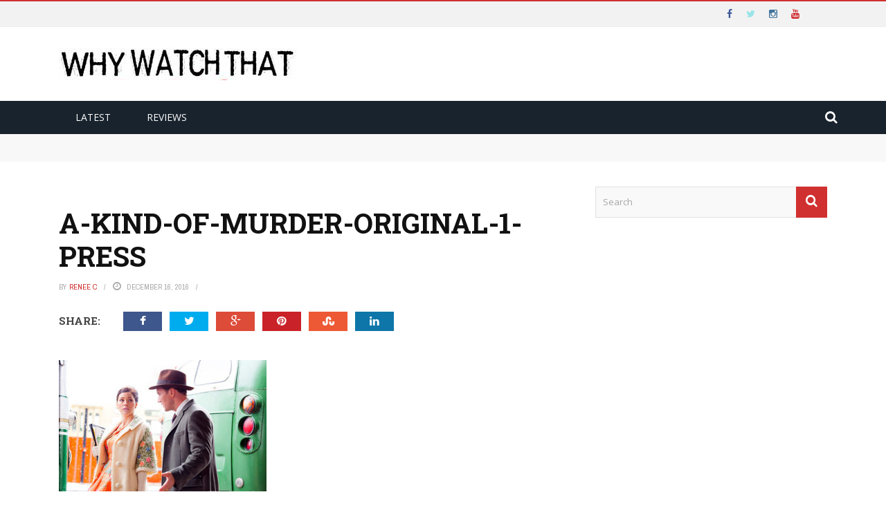

--- FILE ---
content_type: text/html; charset=UTF-8
request_url: https://www.whywatchthat.com/a-kind-of-murder/a-kind-of-murder-original-1-press/
body_size: 43686
content:
<!DOCTYPE html>
<html prefix="og: https://ogp.me/ns# fb: https://ogp.me/ns/fb# website: https://ogp.me/ns/website#">
    <head>
    	<meta charset="UTF-8" />
        
        <meta name="viewport" content="width=device-width, initial-scale=1"/>
        
        <meta http-equiv="Content-Type" content="text/html; charset=UTF-8" />
    	
    	    	
    	<link rel="pingback" href="https://www.whywatchthat.com/xmlrpc.php">
    
    	

<meta name="wpsso-begin" content="wpsso meta tags and schema markup begin"/>
<!-- generator:1 --><meta name="generator" content="WPSSO Core 17.17.1/S"/>
<link rel="shortlink" href="https://www.whywatchthat.com/?p=4202"/>
<meta property="fb:app_id" content="966242223397117"/>
<meta property="og:type" content="website"/>
<meta property="og:url" content="https://www.whywatchthat.com/a-kind-of-murder/a-kind-of-murder-original-1-press/"/>
<meta property="og:locale" content="en_US"/>
<meta property="og:site_name" content="Why Watch That"/>
<meta property="og:title" content="a-kind-of-murder-original-1-press  &ndash; Why Watch That"/>
<meta property="og:description" content="No description."/>
<meta property="og:updated_time" content="2016-12-16T20:07:32+00:00"/>
<meta name="twitter:domain" content="www.whywatchthat.com"/>
<meta name="twitter:title" content="a-kind-of-murder-original-1-press  &ndash; Why Watch That"/>
<meta name="twitter:description" content="No description."/>
<meta name="twitter:card" content="summary"/>
<script type="application/ld+json" id="wpsso-schema-graph">{
    "@context": "https://schema.org",
    "@graph": [
        {
            "@id": "/a-kind-of-murder/a-kind-of-murder-original-1-press/#sso/webpage/4202",
            "@context": "https://schema.org",
            "@type": "WebPage",
            "mainEntityOfPage": "https://www.whywatchthat.com/a-kind-of-murder/a-kind-of-murder-original-1-press/",
            "url": "https://www.whywatchthat.com/a-kind-of-murder/a-kind-of-murder-original-1-press/",
            "sameAs": [
                "https://www.whywatchthat.com/?p=4202"
            ],
            "name": "a-kind-of-murder-original-1-press  &ndash; Why Watch That",
            "description": "No description.",
            "potentialAction": [
                {
                    "@context": "https://schema.org",
                    "@type": "ReadAction",
                    "target": "https://www.whywatchthat.com/a-kind-of-murder/a-kind-of-murder-original-1-press/"
                }
            ],
            "publisher": [
                {
                    "@id": "/#sso/organization/site/org-logo-url"
                }
            ],
            "headline": "a-kind-of-murder-original-1-press  &ndash; Why Watch That",
            "inLanguage": "en_US",
            "dateCreated": "2016-12-16T20:07:32+00:00",
            "datePublished": "2016-12-16T20:07:32+00:00",
            "dateModified": "2016-12-16T20:07:32+00:00",
            "author": {
                "@id": "/e06f5a4aa1373cf91fdfa44846b1906f#sso/person"
            },
            "commentCount": 0
        },
        {
            "@id": "/#sso/organization/site/org-logo-url",
            "@context": "https://schema.org",
            "@type": "Organization",
            "url": "https://www.whywatchthat.com/",
            "name": "Why Watch That",
            "description": "Why Watch That is a compact, yet impactful, weekly resource that guides movie and tv buffs to programs they&rsquo;ll love to watch. The Why Watch That hosts are smart, plugged in and know how much you value your time - so they keep things short, sweet and fun! Every Tuesday and Thursday new podcasts are released."
        },
        {
            "@id": "/e06f5a4aa1373cf91fdfa44846b1906f#sso/person",
            "@context": "https://schema.org",
            "@type": "Person",
            "name": "Renee C",
            "givenName": "Renee",
            "familyName": "C",
            "description": "Author archive page for Renee C.",
            "image": [
                {
                    "@id": "/wp-content/uploads/2016/10/The-Whole-Truth-Ep-37-1200x675.jpg#sso/image-object"
                }
            ]
        },
        {
            "@id": "/wp-content/uploads/2016/10/The-Whole-Truth-Ep-37-1200x675.jpg#sso/image-object",
            "@context": "https://schema.org",
            "@type": "ImageObject",
            "url": "https://www.whywatchthat.com/wp-content/uploads/2016/10/The-Whole-Truth-Ep-37-1200x675.jpg",
            "identifier": "3958-wpsso-schema-16x9",
            "name": "The Whole Truth Ep 37  &ndash; Why Watch That",
            "caption": "Michael Lasseter (Gabriel Basso, left), Janelle (Gugu Mbatha-Raw, middle), and Richard Ramsey (Keanu Reeves, right) in THE WHOLE TRUTH. Photo Credit: Lionsgate Premiere",
            "description": "Michael Lasseter (Gabriel Basso, left), Janelle (Gugu Mbatha-Raw, middle), and Richard Ramsey (Keanu Reeves, right) in THE WHOLE TRUTH. Photo Credit: Lionsgate Premiere",
            "encodingFormat": "image/jpeg",
            "uploadDate": "2016-10-17T03:29:05+00:00",
            "width": [
                {
                    "@id": "#sso/qv-width-px-1200"
                }
            ],
            "height": [
                {
                    "@id": "#sso/qv-height-px-675"
                }
            ]
        },
        {
            "@id": "#sso/qv-width-px-1200",
            "@context": "https://schema.org",
            "@type": "QuantitativeValue",
            "name": "Width",
            "unitText": "px",
            "unitCode": "E37",
            "value": "1200"
        },
        {
            "@id": "#sso/qv-height-px-675",
            "@context": "https://schema.org",
            "@type": "QuantitativeValue",
            "name": "Height",
            "unitText": "px",
            "unitCode": "E37",
            "value": "675"
        }
    ]
}</script>
<meta name="wpsso-end" content="wpsso meta tags and schema markup end"/>
<meta name="wpsso-cached" content="no cache"/>
<meta name="wpsso-added" content="2026-01-21T20:50:03+00:00 in 0.195191 secs for www.whywatchthat.com"/>

<meta name='robots' content='index, follow, max-image-preview:large, max-snippet:-1, max-video-preview:-1' />

	<!-- This site is optimized with the Yoast SEO plugin v23.0 - https://yoast.com/wordpress/plugins/seo/ -->
	<title>a-kind-of-murder-original-1-press - Why Watch That</title><style id="perfmatters-used-css">:where(.wp-block-columns.has-background){padding:1.25em 2.375em;}.wp-block-embed.alignleft,.wp-block-embed.alignright,.wp-block[data-align=left]>[data-type="core/embed"],.wp-block[data-align=right]>[data-type="core/embed"]{max-width:360px;width:100%;}.wp-block-embed.alignleft .wp-block-embed__wrapper,.wp-block-embed.alignright .wp-block-embed__wrapper,.wp-block[data-align=left]>[data-type="core/embed"] .wp-block-embed__wrapper,.wp-block[data-align=right]>[data-type="core/embed"] .wp-block-embed__wrapper{min-width:280px;}.wp-block-cover .wp-block-embed{min-width:320px;min-height:240px;}.wp-block-embed{margin:0 0 1em;overflow-wrap:break-word;}.wp-block-embed figcaption{margin-top:.5em;margin-bottom:1em;}.wp-block-embed iframe{max-width:100%;}.wp-block-embed__wrapper{position:relative;}.wp-embed-responsive .wp-has-aspect-ratio .wp-block-embed__wrapper:before{content:"";display:block;padding-top:50%;}.wp-embed-responsive .wp-has-aspect-ratio iframe{position:absolute;top:0;right:0;bottom:0;left:0;height:100%;width:100%;}.wp-embed-responsive .wp-embed-aspect-21-9 .wp-block-embed__wrapper:before{padding-top:42.85%;}.wp-embed-responsive .wp-embed-aspect-18-9 .wp-block-embed__wrapper:before{padding-top:50%;}.wp-embed-responsive .wp-embed-aspect-16-9 .wp-block-embed__wrapper:before{padding-top:56.25%;}.wp-embed-responsive .wp-embed-aspect-4-3 .wp-block-embed__wrapper:before{padding-top:75%;}.wp-embed-responsive .wp-embed-aspect-1-1 .wp-block-embed__wrapper:before{padding-top:100%;}.wp-embed-responsive .wp-embed-aspect-9-16 .wp-block-embed__wrapper:before{padding-top:177.77%;}.wp-embed-responsive .wp-embed-aspect-1-2 .wp-block-embed__wrapper:before{padding-top:200%;}ol,ul{box-sizing:border-box;}:where(p.has-text-color:not(.has-link-color)) a{color:inherit;}:root{--wp--preset--font-size--normal:16px;--wp--preset--font-size--huge:42px;}html :where(.has-border-color),html :where([style*=border-width]){border-style:solid;}html :where(img[class*=wp-image-]){height:auto;max-width:100%;}@font-face{font-family:"WebSymbols-Regular";src:url("https://www.whywatchthat.com/wp-content/plugins/accesspress-twitter-feed/css/fonts/WebSymbols-Regular.eot?") format("eot"),url("https://www.whywatchthat.com/wp-content/plugins/accesspress-twitter-feed/css/fonts/WebSymbols-Regular.woff") format("woff"),url("https://www.whywatchthat.com/wp-content/plugins/accesspress-twitter-feed/css/fonts/WebSymbols-Regular.ttf") format("truetype"),url("https://www.whywatchthat.com/wp-content/plugins/accesspress-twitter-feed/css/fonts/WebSymbols-Regular.svg#WebSymbols-Regular") format("svg");font-weight:normal;font-style:normal;}@keyframes spin{from{transform:rotate(0deg);}to{transform:rotate(360deg);}}@keyframes blink{from{opacity:0;}50%{opacity:1;}to{opacity:0;}}body{--extendify--spacing--large:var(--wp--custom--spacing--large,clamp(2em,8vw,8em)) !important;--wp--preset--font-size--ext-small:1rem !important;--wp--preset--font-size--ext-medium:1.125rem !important;--wp--preset--font-size--ext-large:clamp(1.65rem,3.5vw,2.15rem) !important;--wp--preset--font-size--ext-x-large:clamp(3rem,6vw,4.75rem) !important;--wp--preset--font-size--ext-xx-large:clamp(3.25rem,7.5vw,5.75rem) !important;--wp--preset--color--black:#000 !important;--wp--preset--color--white:#fff !important;}article,aside,details,figcaption,figure,footer,header,hgroup,main,nav,section,summary{display:block;}[hidden],template{display:none;}html{font-family:sans-serif;-ms-text-size-adjust:100%;-webkit-text-size-adjust:100%;}body{margin:0;}a{background:transparent;}a:focus{outline:thin dotted;}a:active,a:hover{outline:0;}h1{font-size:2em;margin:.67em 0;}img{border:0;}fieldset{border:1px solid #c0c0c0;margin:0 2px;padding:.35em .625em .75em;}button,input,select,textarea{font-family:inherit;font-size:100%;margin:0;}button,input{line-height:normal;}button,html input[type="button"],input[type="reset"],input[type="submit"]{-webkit-appearance:button;cursor:pointer;}button[disabled],html input[disabled]{cursor:default;}input[type="checkbox"],input[type="radio"]{box-sizing:border-box;padding:0;}input[type="search"]{-webkit-appearance:textfield;-moz-box-sizing:content-box;-webkit-box-sizing:content-box;box-sizing:content-box;}input[type="search"]::-webkit-search-cancel-button,input[type="search"]::-webkit-search-decoration{-webkit-appearance:none;}button::-moz-focus-inner,input::-moz-focus-inner{border:0;padding:0;}@media print{*{text-shadow:none !important;color:#000 !important;background:transparent !important;box-shadow:none !important;}a,a:visited{text-decoration:underline;}a[href]:after{content:" (" attr(href) ")";}a[href^="javascript:"]:after,a[href^="#"]:after{content:"";}tr,img{page-break-inside:avoid;}img{max-width:100% !important;}@page{margin:2cm .5cm;}p,h2,h3{orphans:3;widows:3;}h2,h3{page-break-after:avoid;}}*,*:before,*:after{-webkit-box-sizing:border-box;-moz-box-sizing:border-box;box-sizing:border-box;}html{font-size:62.5%;-webkit-tap-highlight-color:rgba(0,0,0,0);}body{font-family:"Helvetica Neue",Helvetica,Arial,sans-serif;font-size:14px;line-height:1.428571429;color:#333;background-color:#fff;}input,button,select,textarea{font-family:inherit;font-size:inherit;line-height:inherit;}a{color:#428bca;text-decoration:none;}a:hover,a:focus{color:#2a6496;text-decoration:underline;}a:focus{outline:thin dotted #333;outline:5px auto -webkit-focus-ring-color;outline-offset:-2px;}img{vertical-align:middle;}p{margin:0 0 10px;}h1,h2,h3,h4,h5,h6,.h1,.h2,.h3,.h4,.h5,.h6{font-family:"Helvetica Neue",Helvetica,Arial,sans-serif;font-weight:500;line-height:1.1;color:inherit;}h1,h2,h3{margin-top:20px;margin-bottom:10px;}h4,h5,h6{margin-top:10px;margin-bottom:10px;}h1,.h1{font-size:36px;}h3,.h3{font-size:24px;}h4,.h4{font-size:18px;}ul,ol{margin-top:0;margin-bottom:10px;}ul ul,ol ul,ul ol,ol ol{margin-bottom:0;}.container{margin-right:auto;margin-left:auto;padding-left:15px;padding-right:15px;}.container:before,.container:after{content:" ";display:table;}.container:after{clear:both;}.container:before,.container:after{content:" ";display:table;}.container:after{clear:both;}.row{margin-left:-15px;margin-right:-15px;}.row:before,.row:after{content:" ";display:table;}.row:after{clear:both;}.row:before,.row:after{content:" ";display:table;}.row:after{clear:both;}.col-xs-1,.col-sm-1,.col-md-1,.col-lg-1,.col-xs-2,.col-sm-2,.col-md-2,.col-lg-2,.col-xs-3,.col-sm-3,.col-md-3,.col-lg-3,.col-xs-4,.col-sm-4,.col-md-4,.col-lg-4,.col-xs-5,.col-sm-5,.col-md-5,.col-lg-5,.col-xs-6,.col-sm-6,.col-md-6,.col-lg-6,.col-xs-7,.col-sm-7,.col-md-7,.col-lg-7,.col-xs-8,.col-sm-8,.col-md-8,.col-lg-8,.col-xs-9,.col-sm-9,.col-md-9,.col-lg-9,.col-xs-10,.col-sm-10,.col-md-10,.col-lg-10,.col-xs-11,.col-sm-11,.col-md-11,.col-lg-11,.col-xs-12,.col-sm-12,.col-md-12,.col-lg-12{position:relative;min-height:1px;padding-left:15px;padding-right:15px;}@media (min-width: 768px){.container{width:750px;}.col-sm-1,.col-sm-2,.col-sm-3,.col-sm-4,.col-sm-5,.col-sm-6,.col-sm-7,.col-sm-8,.col-sm-9,.col-sm-10,.col-sm-11{float:left;}.col-sm-4{width:33.333333333333%;}}@media (min-width: 992px){.container{width:970px;}.col-md-1,.col-md-2,.col-md-3,.col-md-4,.col-md-5,.col-md-6,.col-md-7,.col-md-8,.col-md-9,.col-md-10,.col-md-11{float:left;}.col-md-12{width:100%;}.col-md-8{width:66.666666666667%;}.col-md-4{width:33.333333333333%;}}@media (min-width: 1200px){.container{width:1170px;}}.clearfix:before,.clearfix:after{content:" ";display:table;}.clearfix:after{clear:both;}@-ms-viewport{width:device-width;}@font-face{font-family:"FontAwesome";src:url("https://www.whywatchthat.com/wp-content/themes/gloria/css/fonts/awesome-fonts/css/../fonts/fontawesome-webfont.eot?v=4.1.0");src:url("https://www.whywatchthat.com/wp-content/themes/gloria/css/fonts/awesome-fonts/css/../fonts/fontawesome-webfont.eot?#iefix&v=4.1.0") format("embedded-opentype"),url("https://www.whywatchthat.com/wp-content/themes/gloria/css/fonts/awesome-fonts/css/../fonts/fontawesome-webfont.woff?v=4.1.0") format("woff"),url("https://www.whywatchthat.com/wp-content/themes/gloria/css/fonts/awesome-fonts/css/../fonts/fontawesome-webfont.ttf?v=4.1.0") format("truetype"),url("https://www.whywatchthat.com/wp-content/themes/gloria/css/fonts/awesome-fonts/css/../fonts/fontawesome-webfont.svg?v=4.1.0#fontawesomeregular") format("svg");font-weight:normal;font-style:normal;}.fa{display:inline-block;font-family:FontAwesome;font-style:normal;font-weight:normal;line-height:1;-webkit-font-smoothing:antialiased;-moz-osx-font-smoothing:grayscale;}@-moz-keyframes spin{0%{-moz-transform:rotate(0deg);}100%{-moz-transform:rotate(359deg);}}@-webkit-keyframes spin{0%{-webkit-transform:rotate(0deg);}100%{-webkit-transform:rotate(359deg);}}@-o-keyframes spin{0%{-o-transform:rotate(0deg);}100%{-o-transform:rotate(359deg);}}@keyframes spin{0%{-webkit-transform:rotate(0deg);transform:rotate(0deg);}100%{-webkit-transform:rotate(359deg);transform:rotate(359deg);}}.fa-search:before{content:"";}.fa-times:before{content:"";}.fa-clock-o:before{content:"";}.fa-eye:before{content:"";}.fa-twitter:before{content:"";}.fa-facebook:before{content:"";}.fa-navicon:before,.fa-reorder:before,.fa-bars:before{content:"";}.fa-pinterest:before{content:"";}.fa-google-plus:before{content:"";}.fa-linkedin:before{content:"";}.fa-comment-o:before{content:"";}.fa-youtube:before{content:"";}.fa-instagram:before{content:"";}.fa-long-arrow-up:before{content:"";}.fa-long-arrow-left:before{content:"";}.fa-stumbleupon:before{content:"";}@font-face{font-family:flexslider-icon;src:url("https://www.whywatchthat.com/wp-content/themes/gloria/css/fonts/flexslider-icon.eot");src:url("https://www.whywatchthat.com/wp-content/themes/gloria/css/fonts/flexslider-icon.eot?#iefix") format("embedded-opentype"),url("https://www.whywatchthat.com/wp-content/themes/gloria/css/fonts/flexslider-icon.woff") format("woff"),url("https://www.whywatchthat.com/wp-content/themes/gloria/css/fonts/flexslider-icon.ttf") format("truetype"),url("https://www.whywatchthat.com/wp-content/themes/gloria/css/fonts/flexslider-icon.svg#flexslider-icon") format("svg");font-weight:400;font-style:normal;}@font-face{font-family:slick;src:url("https://www.whywatchthat.com/wp-content/themes/gloria/css/./fonts/slick.eot");src:url("https://www.whywatchthat.com/wp-content/themes/gloria/css/./fonts/slick.eot?#iefix") format("embedded-opentype"),url("https://www.whywatchthat.com/wp-content/themes/gloria/css/./fonts/slick.woff") format("woff"),url("https://www.whywatchthat.com/wp-content/themes/gloria/css/./fonts/slick.ttf") format("truetype"),url("https://www.whywatchthat.com/wp-content/themes/gloria/css/./fonts/slick.svg#slick") format("svg");font-weight:400;font-style:normal;}html{height:100% !important;}body{font-family:"Open Sans","sans-serif";line-height:1.5;font-size:13px;color:#444;height:100%;}a{color:inherit;-webkit-transform:translate3d(0,0,0);-moz-transform:translate3d(0,0,0);-ms-transform:translate3d(0,0,0);-o-transform:translate3d(0,0,0);transform:translate3d(0,0,0);-webkit-backface-visibility:hidden;-moz-backface-visibility:hidden;-ms-backface-visibility:hidden;-o-backface-visibility:hidden;backface-visibility:hidden;outline:0 !important;}a:hover{text-decoration:none;color:inherit;}a:visited,a:focus{text-decoration:none !important;color:inherit;outline:0 !important;}input{outline:0 !important;}input[type="text"],input[type="password"],input[type="email"],textarea,select{font-size:14px;padding:10px;color:#999;border:1px solid #b0b0b0;border-radius:0;background:#fff;margin:0;max-width:100%;outline:none;}input[type="password"]{padding:4px;}input[type=number]::-webkit-inner-spin-button,input[type=number]::-webkit-outer-spin-button{-webkit-appearance:none;margin:0;}input[type="submit"]{background:none;border:1px solid #ccc;padding:5px 12px;color:#888;z-index:1;text-transform:uppercase;font-size:13px;transition:all .2s ease-in-out;-webkit-transition:all .2s ease-in-out;}input[type="submit"]:hover{color:#fff;}p > a{color:#ffb82b;}h1,h2,h3,h4,h5,h6{line-height:1.5;margin-top:1.5em;margin-bottom:15px;word-wrap:break-word;-ms-word-wrap:break-word;transition:color .2s ease-in-out;-webkit-transition:color .2s ease-in-out;-moz-transition:color .2s ease-in-out;-ms-transition:color .2s ease-in-out;-o-transition:color .2s ease-in-out;}h1 + h2,h1 + h3,h1 + h4,h1 + h5,h1 + h6{margin-top:0;}h3 + h4,h3 + h5,h3 + h6{margin-top:0;}h2 + h1,h3 + h1,h4 + h1,h5 + h1,h6 + h1{margin-top:0;}img{max-width:100%;}.article-content > :first-child{margin-top:0;}#back-top{width:34px;height:34px;position:fixed;right:20px;bottom:-34px;opacity:.5;text-align:center;cursor:pointer;z-index:100;background-color:#ffb82b;border-top-left-radius:3px;border-top-right-radius:3px;transition:all ease .3s;-webkit-transition:all ease .3s;-moz-transition:all ease .3s;-ms-transition:all ease .3s;-o-transition:all ease .3s;}#back-top:hover{opacity:1 !important;}#back-top i{display:block;font-size:16px;line-height:34px;color:#fff;}@-webkit-keyframes rotateplane{0%{-webkit-transform:perspective(120px) scaleX(1) scaleY(1);background-color:red;}25%{-webkit-transform:perspective(120px) rotateY(90deg) scaleX(1) scaleY(1);background-color:red;}25.1%{-webkit-transform:perspective(120px) rotateY(90deg) scaleX(-1) scaleY(1);background-color:#333;}50%{-webkit-transform:perspective(120px) rotateY(180deg) scaleX(-1) scaleY(1);background-color:#333;}75%{-webkit-transform:perspective(120px) rotateY(180deg) rotateX(90deg) scaleX(-1) scaleY(1);background-color:#333;}75.1%{-webkit-transform:perspective(120px) rotateY(180deg) rotateX(90deg) scaleX(-1) scaleY(-1);background-color:red;}100%{-webkit-transform:perspective(120px) rotateY(180deg) rotateX(180deg) scaleX(-1) scaleY(-1);background-color:red;}}@keyframes rotateplane{0%{transform:perspective(120px) rotateX(0deg) rotateY(0deg) scaleX(1) scaleY(1);-webkit-transform:perspective(120px) rotateX(0deg) rotateY(0deg) scaleX(1) scaleY(1);background-color:red;}25%{transform:perspective(120px) rotateX(-90deg) rotateY(0deg) scaleX(1) scaleY(1);-webkit-transform:perspective(120px) rotateX(0deg) rotateY(0deg) scaleX(1) scaleY(1);background-color:red;}25.1%{transform:perspective(120px) rotateX(-90deg) rotateY(0deg) scaleX(1) scaleY(-1);-webkit-transform:perspective(120px) rotateX(-90deg) rotateY(0deg) scaleX(1) scaleY(-1);background-color:#333;}50%{transform:perspective(120px) rotateX(-180.1deg) rotateY(0deg) scaleX(1) scaleY(-1);-webkit-transform:perspective(120px) rotateX(-180.1deg) rotateY(0deg) scaleX(1) scaleY(-1);background-color:#333;}75%{transform:perspective(120px) rotateX(-180.1deg) rotateY(-90deg) scaleX(1) scaleY(-1);-webkit-transform:perspective(120px) rotateX(-180.1deg) rotateY(-90deg) scaleX(1) scaleY(-1);background-color:#333;}75.1%{transform:perspective(120px) rotateX(-180.1deg) rotateY(-90deg) scaleX(-1) scaleY(-1);-webkit-transform:perspective(120px) rotateX(-180.1deg) rotateY(-90deg) scaleX(-1) scaleY(-1);background-color:red;}100%{transform:perspective(120px) rotateX(-180deg) rotateY(-179.9deg) scaleX(-1) scaleY(-1);-webkit-transform:perspective(120px) rotateX(-180deg) rotateY(-179.9deg) scaleX(-1) scaleY(-1);background-color:red;}}.thumb img{height:auto;width:100%;max-width:100%;-webkit-transition:opacity .35s,-webkit-transform .35s;transition:opacity .35s,transform .35s;-webkit-backface-visibility:hidden;backface-visibility:hidden;}.thumb{position:relative;overflow:hidden;opacity:1;z-index:0;-webkit-transition:opacity .8s ease-in-out,-webkit-transform .8s ease-in-out;transition:opacity .8s ease-in-out,transform .8s ease-in-out;-webkit-backface-visibility:hidden;backface-visibility:hidden;}.thumb:hover img{-webkit-transform:scale(1.02);-moz-transform:scale(1.02);-o-transform:scale(1.02);-ms-transform:scale(1.02);transform:scale(1.02);}.hide-thumb{opacity:0 !important;}.wp-caption.alignnone{margin:30px 30px 30px 0;}.wp-caption.alignleft{margin:30px 30px 30px 0;max-width:45%;}.wp-caption.alignright{margin:30px 0 30px 30px;max-width:45%;}.wp-caption img{border:0 none;height:auto;margin:0;padding:0;width:auto;}.wp-caption p.wp-caption-text{margin-bottom:0;font-style:italic;}.wp-post-image{max-width:100%;margin-bottom:15px;}.thumb .wp-post-image{margin-bottom:0;}.article-content > :first-child{margin-top:0;}.article-content{position:relative;}.article-content p img,.textwidget p img,.article-content .wp-caption,.textwidget .wp-caption{margin-top:.4em;max-width:100%;height:auto;}.wp-caption{margin-bottom:1.25em;max-width:100%;}.article-content .textwidget .wp-caption,.textwidget .wp-caption{margin-bottom:1.25em;max-width:96%;}.article-content .wp-caption img,.textwidget .wp-caption img{border:0 none;height:auto;margin:0;padding:0;width:auto;}.article-content .wp-caption .wp-caption-text,.textwidget .wp-caption .wp-caption-text,.article-content .gallery-caption,.textwidget .gallery-caption{padding:4px;color:#666;font-size:12px;margin-bottom:0 !important;}.footer .article-content .wp-caption .wp-caption-text,.footer .textwidget .wp-caption .wp-caption-text,.footer .article-content .gallery-caption,.footer .textwidget .gallery-caption{color:#f8f8f8;}p{margin:0 0 1.5em;}.container{padding-left:30px;padding-right:30px;}#page-wrap{width:1170px;overflow-x:hidden;margin:0 auto;position:relative;margin-top:45px;}#page-wrap.wide{margin-top:0;}#page-inner-wrap{position:relative;width:100%;overflow:hidden;background-color:#fff;}.header-inner{margin:30px auto;position:relative;display:table;width:100%;}.header-wrap{width:100%;}.header{text-align:center;}.header-wrap .logo{display:table-cell;vertical-align:middle;text-align:left;}.header .logo h1{margin:0;line-height:1;}.header .logo img{max-width:100%;display:block;}.header .logo a{display:block;}.header-wrap .header-banner{display:table-cell;vertical-align:middle;text-align:right;}.header-banner img{width:inherit;max-width:100% !important;}.header-wrap #main-menu ul.menu{text-align:left;}.header-social{float:right;margin:5px 0;display:inline-block;margin-right:30px;}.header-social .social-icon{float:left;line-height:25px;}.header-social .social-icon  a{padding:0 10px;font-size:14px;color:#fff;transition:all .2s ease;-webkit-transition:all .2s ease;}.header-social .social-icon:hover{background-color:#fff;}.header-social .social-icon.twitter a{color:#9ae4e8;}.header-social .social-icon.fb a{color:#3b5998;}.header-social .social-icon.youtube a{color:#cc181e;}.header-social .social-icon.instagram a{color:#3f729b;}.top-bar{width:100%;background-color:#f2f2f2;border-top:2px solid #d13030;border-bottom:1px solid #eee !important;}#top-menu{float:left;}#top-menu>ul>li{color:#565656;display:inline-block;padding:10px 16px;font-size:11px;margin-right:-6px;margin-left:1px;text-transform:uppercase;position:relative;}#top-menu>ul>li:first-child{padding-left:4px;}#top-menu>ul>li > .sub-menu{opacity:0;position:absolute;left:0;color:#565656;box-shadow:0px 3px 3px 1px rgba(0,0,0,.2);min-width:200px;z-index:10000;}#top-menu>ul>li .sub-menu{background-color:#f2f2f2;}#top-menu>ul>li:hover{color:#d13030;}#top-menu>ul>li:hover > .sub-menu{top:100%;opacity:1;}#top-menu>ul>li > .sub-menu li{padding:12px 15px;border-top:1px solid rgba(255,255,255,.15);text-transform:none;font-size:12px;font-weight:400 !important;color:#565656;}#top-menu>ul>li > .sub-menu li:first-child{border-top:none;}.top-nav{position:relative;}.main-nav{width:100%;}.main-nav > .menu{font-size:0;}.main-nav-inner{position:relative;}#main-mobile-menu .top-menu,#main-mobile-menu .main-menu{margin-top:20px;}#main-mobile-menu li a{display:block;font-size:12px;padding:0 10px;text-transform:uppercase;line-height:40px;color:#f0f0f0;font-weight:400;}.mobile-menu-wrap{display:none;min-height:48px;position:relative;}#main-mobile-menu .block{position:relative;z-index:2;}.mobile-nav-btn{font-size:24px;color:#e9e9e9;position:absolute;width:100%;top:50%;cursor:pointer;left:0;transform:translatey(-50%);-webkit-transform:translatey(-50%);}.mobile-nav-btn:hover{color:#fff;}.menu-title{text-align:center;color:#fff;font-size:16px;line-height:48px;white-space:nowrap;width:190px;margin:0 auto;overflow:hidden;text-transform:uppercase;font-weight:400;}#mobile-inner-header .mobile-menu-close{position:absolute;top:0;left:0;width:48px;height:48px;text-align:center;display:block;line-height:60px;}#mobile-inner-header .mobile-menu-close i{font-size:16px;color:#fff;position:absolute;top:0;left:12px;line-height:48px;}.menu-location-title{font-size:14px;color:#fff;margin-left:20px;display:inline;font-weight:400;}#mobile-inner-header{position:relative;width:100%;border-bottom:2px solid #d13030;padding:0 20px;background-color:#19232d;}#main-mobile-menu{position:absolute;top:0;padding:0 20px;padding:0;height:100%;left:0;width:100%;background-color:#333946;z-index:200;overflow-x:hidden;opacity:0;display:none;}#mobile-menu,#mobile-top-menu{padding:10px 20px;}#mobile-menu > ul > li,#mobile-top-menu > ul > li{width:100%;margin-left:10px;border-top:1px solid rgba(255,255,255,.1);}#mobile-menu > ul > li:first-child,#mobile-top-menu > ul > li:first-child{border-top:none;}#mobile-menu > ul > li a,#mobile-top-menu > ul > li a{line-height:40px;}#mobile-menu > ul > li > a,#mobile-top-menu > ul > li > a{margin-right:40px !important;}#mobile-menu > ul > li:last-child,#mobile-top-menu > ul > li:last-child{border-bottom:none;}#mobile-menu > ul > li a:after,#mobile-top-menu > ul > li a:after{display:none;}#mobile-menu > ul > li > a{margin:0;padding:0;border:none;}#mobile-menu > ul li .sub-menu,#mobile-top-menu > ul li .sub-menu{position:static;opacity:1;display:none;box-shadow:none;-webkit-box-shadow:none;}#mobile-menu .sub-menu > li,#mobile-top-menu .sub-menu > li{border:none;border:none;box-shadow:none;-webkit-box-shadow:none;padding:0;}#mobile-menu .sub-menu .sub-menu,#mobile-top-menu .sub-menu .sub-menu{display:block;}.page-cover{background-color:#333;background-color:#000;width:100%;height:100%;opacity:0;z-index:10000;position:absolute;top:0;left:0;cursor:pointer;-webkit-transition:opacity .5s;transition:opacity .5s;display:none;}#main-mobile-menu li > ul > li > a{padding-left:30px;}#main-mobile-menu li > ul > li > ul > li a{padding-left:60px;}.main-nav{position:relative;z-index:9000;min-height:48px;}#page-wrap.wide .main-nav{}#main-menu > ul{font-size:0;}#main-menu > ul > li{display:inline-block;font-size:14px;color:#fff;margin-right:4px;height:48px;}#main-menu > ul > li > a{text-transform:uppercase;}#main-menu > ul > li:hover{color:#fff;}#main-menu > ul > li > a{padding:0 24px;line-height:48px;}#main-menu > ul > li:hover > a{}.main-nav{background-color:#19232d;}.main-nav-container{position:relative;}.bk-dropdown-menu{opacity:0;position:absolute;top:84px;z-index:10000;min-width:220px;background-color:#333946;color:#fff;box-shadow:0px 3px 3px 1px rgba(0,0,0,.2);transition:all .2s linear;padding:0;}.bk-sub-menu > li.menu-item-has-children > a:after,.sub-menu > li.menu-item-has-children > a:after,.bk-sub-sub-menu > li.menu-item-has-children > a:after{content:"";position:absolute;right:5px;font-family:"FontAwesome";font-size:9px;transition:all .2s ease-in;-webkit-transition:all .2s ease-in;}.bk-sub-sub-menu,.sub-menu{opacity:0;position:absolute;left:100%;border-top:none;z-index:10000;min-width:220px;background-color:#333946;color:#fff;box-shadow:0px 3px 3px 1px rgba(0,0,0,.2);padding:0;}#main-menu > ul > li:hover .bk-dropdown-menu{top:100%;opacity:1;}.bk-sub-menu > li,#top-menu .sub-menu > li{position:relative;}.bk-dropdown-menu .bk-sub-menu > li:hover > .bk-sub-sub-menu,.bk-mega-menu .bk-sub-menu > li:hover > .bk-sub-sub-menu,.sub-menu > li:hover > .sub-menu,.bk-sub-sub-menu > li:hover > .bk-sub-sub-menu{top:0;left:100%;opacity:1;}.bk-sub-menu > li,.bk-sub-sub-menu > li{padding:8px 12px;font-size:14px;border-top:1px solid rgba(255,255,255,.15);}.bk-sub-menu > li:hover,.bk-sub-sub-menu > li:hover{background-color:rgba(0,0,0,.25);}.sub-menu > li{padding:8px 12px;font-size:11px;border-top:1px solid rgba(255,255,255,.15);}.bk-sub-menu > li:first-child,.bk-sub-sub-menu > li:first-child{border-top:none;-webkit-box-shadow:none;-moz-box-shadow:none;box-shadow:none;}#top-menu>ul>li > .sub-menu a,.bk-dropdown-menu a{display:block;}.bk-sub-menu > li,.bk-sub-sub-menu > li.menu-item-has-children{display:block;position:relative;text-align:left;}.bk-sub-menu > li > a,.bk-sub-sub-menu > li > a{padding:0 6px;display:block;line-height:25px;font-size:13px;color:#fff;text-transform:uppercase;}.bk-sub-menu > li > a{padding-right:14px;text-transform:uppercase;}.bk-sub-menu li > a{color:#fff;webkit-transition:all .1s ease-in-out;-moz-transition:all .1s ease-in-out;-o-transition:all .1s ease-in-out;transition:all .1s ease-in-out;}.ajax-search-wrap{position:absolute;right:0px;top:0;width:0;}.ajax-form fieldset{border:none;margin:0;padding:0;}.ajax-form input{width:350px;max-width:500px;padding:0;font-size:0;border:none;height:0;margin:0;background-color:#333946;color:#fff;position:absolute;top:100%;right:-1px;z-index:1;transition:height ease-out .2s;-webkit-transition:height ease-out .2s;}.ajax-form ::-webkit-input-placeholder{color:#fff !important;}.ajax-form :-moz-placeholder{color:#fff !important;}.ajax-form ::-moz-placeholder{color:#fff !important;}.ajax-form :-ms-input-placeholder{color:#fff !important;}.ajax-form{width:auto;height:48px;position:absolute;right:0;top:0;}#ajax-form-search{width:48px;height:48px;text-align:center;cursor:pointer;z-index:1000;position:absolute;right:-30px;top:0;}#ajax-form-search i{line-height:48px;font-size:19px;color:#fff;}#ajax-search-result{width:350px;margin-top:96px;right:-1px;background-color:#fff;z-index:100000;position:absolute;}#top-menu>ul>li > .sub-menu,.bk-dropdown-menu,.bk-sub-sub-menu,.bk-mega-menu,.bk-mega-column-menu,.sub-menu,.top-nav .bk-account-info{top:-9999999px;transition:opacity .15s linear;-webkit-transition:opacity .15s linear;}.bkmodule ul,#top-menu ul,.main-nav ul,.footer ul,.widget ul,.share-box ul,.related-box ul,.bkpage-content ul,#mobile-top-menu > ul,.header-social ul,#mobile-menu ul,#mobile-top-menu > ul,#mobile-top-menu .sub-menu,.bk-ads,.bk-ticker-module ul,.share-sticky ul,.footer_photostream{list-style:none;padding:0;margin-top:0;margin-bottom:0;}.bk-breadcrumbs-wrap{display:inline-block;}.bk-breadcrumbs-wrap .breadcrumbs{font-size:12px;color:#aaa;font-weight:400;}.bk-breadcrumbs-wrap  .delim{margin:0 10px;}.bk-ticker-module{background-color:#f8f8f8;}.bk-ticker-module .bk-ticker-inner{height:40px;overflow-y:hidden;}.bk-ticker-wrapper{opacity:0;}.bk-ticker-module h4{font-size:13px;font-weight:bold !important;margin:0;padding:0;}.singletop .post-category{display:inline-block;margin-right:12px;margin-bottom:10px;max-width:100%;}.singletop .post-category a{margin-right:2px;margin-bottom:2px;padding:2px 8px;display:inline-block;background-color:#d13030;font-size:10px;border-radius:2px;text-transform:uppercase;color:#fff;}.singletop .post-category a:hover{background-color:#333;}.content_out .meta > div{display:inline;}.content_out .meta > div:after{content:"/";padding:0 10px;color:#888;}.content_out .meta > div:last-child:after{display:none;}.row-type .post-c-wrap{width:88%;padding:1px 20px 0 20px;background:#fff;left:6%;margin-top:-50px;bottom:0;position:relative;}.row-type .meta{color:#888;font-size:11px;margin-bottom:14px;text-transform:uppercase;}.row-type .post-category,.module-large-blog .post-category{position:absolute;top:12px;left:15px;}.row-type .post-category a,.module-large-blog .post-category a{display:inline-block;padding:4px 8px 4px 12px;text-align:center;transition:all .3s ease;background-color:#d13030;color:#fff;font-size:10px;text-transform:uppercase;margin-right:2px;margin-bottom:2px;}.row-type .post-category a:hover,.module-large-blog .post-category a:hover,.classic-blog-type .post-category a:hover{background-color:#333;}@keyframes bk-bar-ani{from{width:0;}}@-webkit-keyframes bk-bar-ani{from{width:0;}}@-moz-keyframes bk-bar-ani{from{width:0;}}.post-c-wrap h4{color:#111;line-height:1.3;}.row-type h4{font-size:18px;margin-top:20px;margin-bottom:8px;color:#111;line-height:1.3;}.content_out.small-post,.widget-tabs .comment-list li{margin-top:24px;position:relative;min-height:80px;}.content_out.small-post:first-child,.widget-tabs .comment-list li:first-child{margin-top:0;}.content_out.small-post .thumb{width:80px;height:80px;float:left;}.content_out.small-post .meta{font-size:11px;padding-left:100px;color:#888;text-transform:uppercase;}.content_out.small-post h4{font-size:14px;padding-left:100px;margin:0 0 8px 0;color:#111;font-weight:400;}.content_out.small-post .post-category{color:#d13030;padding-left:100px;margin-bottom:4px;font-size:11px;text-transform:uppercase;}.sidebar-wrap .content_out.small-post h4,.footer-sidebar .content_out.small-post h4{font-size:14px;}.footer .content_out.small-post h4{color:#f8f8f8;}.footer .content_out.small-post .meta > div{color:#f8f8f8;}.footer .content_out.small-post .meta .post-author a{font-weight:bold;}.footer{width:100%;clear:both;margin-top:45px;position:relative;color:#f8f8f8;background:#252729;padding-top:40px;border-top:15px solid #333;}.footer .content_out.small-post .post-category{display:none;}.footer .footer-content{padding-bottom:40px;}.footer-sidebar:nth-child(1){padding-right:30px;}.footer-sidebar:nth-child(2){padding-left:30px;padding-right:30px;border-left:1px solid #333;border-right:1px solid #333;}.footer-sidebar:nth-child(3){padding-left:30px;}.footer-sidebar > .widget{margin-top:40px;}.footer-sidebar > .widget:first-child{margin-top:0;}.footer .footer-lower{width:100%;margin:auto;padding:20px 0;background-color:#111;color:#f8f8f8;font-size:12px;}#footer-menu{float:left;}#footer-menu ul li{display:inline-block;margin-right:10px;text-transform:uppercase;}#footer-menu ul li a{font-weight:400;}.bk-copyright{float:right;font-weight:400 !important;font-size:13px;}.sidebar{padding-left:30px;}.sidebar-wrap > .widget{margin-top:20px;padding-top:28px;-webkit-backface-visibility:hidden;backface-visibility:hidden;}.sidebar-wrap > .widget:first-child{margin-top:0;border-top:none;padding-top:0;}.widget_search input[type=text]{margin:0;}.searchform-wrap{position:relative;}.searchform-wrap > input{background:#f9f9f9;padding:12px 40px 12px 10px;outline:0;font-size:13px;color:#a6a6a6;width:100%;border:1px solid rgba(0,0,0,.1);}.searchform-wrap .search-icon{height:45px;line-height:45px;width:45px;position:absolute;top:0;right:0;text-align:center;color:#fff;background-color:#ffb82b;}.searchform-wrap .search-icon i{font-size:18px;color:#fff;}.single-page{position:relative;}.single-page .main{margin-top:36px;position:relative;}.single .singletop{margin-top:30px;}.single .main .singletop{margin-top:0;}.single .main .s_header_wraper{margin-bottom:30px;}.s-post-header{max-width:100%;min-width:0;text-align:left;color:#111;padding:0;}.s-post-header h1{text-transform:uppercase;margin:10px 0 0 0;padding:0 0 12px 0;font-size:40px;line-height:1.2;}.s-post-header .post-category a:nth-child(n+2){margin-right:4px;}.meta{line-height:1;}.meta > div{display:inline;text-transform:uppercase;color:#aaa;font-size:11px;}.meta > div:after{content:"/";padding:0 10px;color:#aaa;}.meta > div:last-child:after{display:none;}.meta > div i{margin-right:8px;font-size:14px;}.meta .post-author a{color:#d13030;}.single-page .main .article-content{text-align:justify;}.single-page .sidebar{margin-top:36px;}.article-content > p:last-child{margin-bottom:0;}.share-box-wrap{border-top:3px solid #333;margin-top:40px;padding-top:48px;text-align:center;}.share-box-wrap .share-box{display:inline-block;}.share-box h3{margin-top:0;margin-bottom:32px;font-weight:400;text-transform:uppercase;font-size:20px;color:#111;}.share-box ul li{display:inline-block;border-radius:2px;min-height:68px;text-align:center;cursor:pointer;}.share-box ul li:last-child{}.share-box ul li .share-item__icon{width:40px;height:40px;display:inline-block;margin-right:30px;}.share-box .social-share{padding-left:132px;}.share-total-wrap{padding-right:32px;border-right:1px solid #888;float:left;}.share-total{width:68px;height:68px;background-color:#ffb82b;color:#fff;position:relative;text-align:center;}.share-total .share-total__value{width:100%;height:44px;line-height:44px;top:0;left:0;font-size:20px;}.share-total .share-total__title{width:100%;height:24px;line-height:24px;position:absolute;bottom:0;left:0;font-size:12px;text-transform:uppercase;background-color:#111;}.share-box ul li i{font-size:16px;color:#fff;line-height:40px;}.share-box ul li a{display:block;}.share-box .bk-share .share-item__value,.share-box .bk-twitter-share-icon{margin-top:8px;color:#666;margin-right:30px;}.share-box ul li .share-item__icon:hover{opacity:.7;}.share-box ul li.bk_facebook_share .share-item__icon{background-color:#3e578c;}.share-box ul li.bk_twitter_share .share-item__icon{background-color:#00acee;}.share-box ul li.bk_gplus_share .share-item__icon{background-color:#dd4b39;}.share-box ul li.bk_pinterest_share .share-item__icon{background-color:#c92228;}.share-box ul li.bk_stumbleupon_share .share-item__icon{background-color:#ed5934;}.share-box ul li.bk_linkedin_share .share-item__icon{background-color:#0e76a8;}.related-box{border-top:3px solid #333;margin-top:40px;padding-top:30px;position:relative;}.related-box h3{margin-top:0;margin-bottom:30px;font-weight:bold !important;text-transform:uppercase;font-size:14px;font-size:0;color:#111;}.related-box h3 a{display:inline-block;padding:2px 8px;background-color:#333946;color:#fff;font-size:12px;font-weight:600;}.related-box h3 a.active{background-color:#d13030;}.related-box .post-c-wrap{width:100%;padding:0;background:none;position:static;margin-top:0;}.related-box .post-c-wrap h4{margin-top:16px;font-size:16px;line-height:1.3;}.related-box .bk-related-posts ul li:nth-child(4){clear:both;}.related-box .bk-related-posts ul li:nth-child(n+4){margin-top:30px;}.single .article-content{line-height:1.6;font-size:14px;color:#212121;}.recommend-box{position:fixed;bottom:0;right:-381px;width:320px;padding-bottom:15px;background-color:#fff;border:1px solid #212121;z-index:9999;transition:all .5s ease-in-out;-webkit-transition:all .5s ease-in-out;-moz-transition:all .5s ease-in-out;-o-transition:all .5s ease-in-out;}.recommend-box .close{position:absolute;top:0;right:0;display:block;text-decoration:none;width:38px;height:38px;line-height:38px;color:#212121;text-align:center;z-index:10;}.recommend-box .close i{font-size:16px;}.recommend-box h3{padding:10px 40px 10px 0;margin:0 0 25px 20px;color:#212121;font-size:13px;font-weight:600 !important;font-weight:400;min-height:38px;text-transform:uppercase;text-align:left;position:relative;border-bottom:2px solid #ccc;}.recommend-box h3:after{content:"";border-bottom:2px solid #d13030;width:80px;position:absolute;bottom:-2px;left:0;}.recommend-box .entries{padding:0 20px;color:#444;}@-webkit-keyframes bounce{0%,50%,60%,75%,90%,100%{-webkit-transform:translateY(0);transform:translateY(0);}70%{-webkit-transform:translateY(-10px);transform:translateY(-10px);}80%{-webkit-transform:translateY(-5px);transform:translateY(-5px);}}@keyframes bounce{0%,50%,60%,75%,90%,100%{-webkit-transform:translateY(0);-ms-transform:translateY(0);transform:translateY(0);}70%{-webkit-transform:translateY(-10px);-ms-transform:translateY(-10px);transform:translateY(-10px);}80%{-webkit-transform:translateY(-5px);-ms-transform:translateY(-5px);transform:translateY(-5px);}}.bk-share-box-top > span{margin-right:30px;font-size:15px;text-transform:uppercase;}.bk-share-box-top .share-box-wrap{border-top:none;padding-top:0;margin-bottom:36px;margin-top:0;display:inline-block;}.bk-share-box-top .share-box .social-share{padding-left:0;}.bk-share-box-top .share-box ul li{min-height:0;}.bk-share-box-top .share-box ul li .share-item__icon{margin-right:8px;}.bk-share-box-top .share-box ul li .share-item__icon{width:56px;height:28px;}.bk-share-box-top .share-box ul li i{line-height:28px;}.thumb > a{display:block;}@media (min-width: 1200px){#page-wrap{width:1170px;}.bkwrapper{width:1170px !important;margin-left:auto !important;margin-right:auto !important;}}@media (min-width: 1170px) and (max-width: 1199px){.container{width:1170px;}}@media (max-width: 1169px){#page-wrap{width:1000px;}.bkwrapper{width:1000px !important;margin-left:auto !important;margin-right:auto !important;}.header-inner{display:inherit;}.header-1 .logo img{width:inherit;}.header-1 .logo a{display:inline-block;}.header-1 .logo{float:none;text-align:center;width:100%;display:inline-block;}.header-wrap .header-banner{display:block;width:100%;text-align:center;margin-top:20px;}.top-nav{text-align:center;}.header-social{position:static;}.header-social li{float:none;display:inline-block;}.header-social ul{margin-bottom:0;}}@media (max-width: 991px){#page-wrap{width:780px;}.bkwrapper{width:780px !important;margin-left:auto !important;margin-right:auto !important;}.container{margin-left:0;margin-right:0;width:100%;}#top-menu{float:none;}.header-1 #main-menu,.bk-header-90 #main-menu,#top-menu{display:none;}.main-nav{position:relative !important;}.main-nav-container{width:100%;}.main-nav .mobile-menu-wrap{display:block;}.sidebar-wrap{width:100% !important;}.sidebar{border-left:none;padding-left:15px;margin-top:52px;}.footer .footer-sidebar{padding-left:15px;padding-right:15px;border:none;}.footer .footer-sidebar:nth-child(n+2){margin-top:40px;}}@media (max-width: 767px){#page-wrap{width:750px;}.bkwrapper{width:750px !important;margin-left:auto !important;margin-right:auto !important;}}@media (max-width: 749px){#page-wrap{width:100%;}.header-social{float:none;width:100%;text-align:center;}.header-social .social-icon{float:none;}.container{padding-left:15px;padding-right:15px;}.bkwrapper{width:100% !important;margin-left:auto !important;margin-right:auto !important;}.mobile-menu-wrap .menu-title{opacity:0;}.related-box .bk-related-posts ul li:nth-child(n+2){margin-top:40px;}.footer .footer-lower{text-align:center;}#footer-menu,.bk-copyright{float:none;}.bk-copyright{margin-top:10px;}}@media (max-width: 510px){.row-type .post-c-wrap{width:100%;margin-top:0;padding-left:0;padding-right:0;left:0;}.related-box .bk-related-posts ul li:nth-child(n+2){margin-top:30px;}.ajax-form input,#ajax-search-result{width:300px !important;}.s-post-header h1{font-size:22px;}}@media (max-width: 350px){.recommend-box{width:300px;}}</style>
	<link rel="canonical" href="https://www.whywatchthat.com/a-kind-of-murder/a-kind-of-murder-original-1-press/" />
	<script type="application/ld+json" class="yoast-schema-graph">{"@context":"https://schema.org","@graph":[{"@type":"BreadcrumbList","@id":"https://www.whywatchthat.com/a-kind-of-murder/a-kind-of-murder-original-1-press/#breadcrumb","itemListElement":[{"@type":"ListItem","position":1,"name":"Home","item":"https://www.whywatchthat.com/"},{"@type":"ListItem","position":2,"name":"Sneak Peek: A Kind of Murder","item":"https://www.whywatchthat.com/a-kind-of-murder/"},{"@type":"ListItem","position":3,"name":"a-kind-of-murder-original-1-press"}]}]}</script>
	<!-- / Yoast SEO plugin. -->


<link rel='dns-prefetch' href='//code.jquery.com' />


		<!-- This site uses the Google Analytics by ExactMetrics plugin v7.28.0 - Using Analytics tracking - https://www.exactmetrics.com/ -->
		<!-- Note: ExactMetrics is not currently configured on this site. The site owner needs to authenticate with Google Analytics in the ExactMetrics settings panel. -->
					<!-- No tracking code set -->
				<!-- / Google Analytics by ExactMetrics -->
				<!-- This site uses the Google Analytics by MonsterInsights plugin v8.28.0 - Using Analytics tracking - https://www.monsterinsights.com/ -->
		<!-- Note: MonsterInsights is not currently configured on this site. The site owner needs to authenticate with Google Analytics in the MonsterInsights settings panel. -->
					<!-- No tracking code set -->
				<!-- / Google Analytics by MonsterInsights -->
		<script type="pmdelayedscript" data-perfmatters-type="text/javascript" data-cfasync="false" data-no-optimize="1" data-no-defer="1" data-no-minify="1">
/* <![CDATA[ */
window._wpemojiSettings = {"baseUrl":"https:\/\/s.w.org\/images\/core\/emoji\/14.0.0\/72x72\/","ext":".png","svgUrl":"https:\/\/s.w.org\/images\/core\/emoji\/14.0.0\/svg\/","svgExt":".svg","source":{"concatemoji":"https:\/\/www.whywatchthat.com\/wp-includes\/js\/wp-emoji-release.min.js?ver=6.4.7"}};
/*! This file is auto-generated */
!function(i,n){var o,s,e;function c(e){try{var t={supportTests:e,timestamp:(new Date).valueOf()};sessionStorage.setItem(o,JSON.stringify(t))}catch(e){}}function p(e,t,n){e.clearRect(0,0,e.canvas.width,e.canvas.height),e.fillText(t,0,0);var t=new Uint32Array(e.getImageData(0,0,e.canvas.width,e.canvas.height).data),r=(e.clearRect(0,0,e.canvas.width,e.canvas.height),e.fillText(n,0,0),new Uint32Array(e.getImageData(0,0,e.canvas.width,e.canvas.height).data));return t.every(function(e,t){return e===r[t]})}function u(e,t,n){switch(t){case"flag":return n(e,"\ud83c\udff3\ufe0f\u200d\u26a7\ufe0f","\ud83c\udff3\ufe0f\u200b\u26a7\ufe0f")?!1:!n(e,"\ud83c\uddfa\ud83c\uddf3","\ud83c\uddfa\u200b\ud83c\uddf3")&&!n(e,"\ud83c\udff4\udb40\udc67\udb40\udc62\udb40\udc65\udb40\udc6e\udb40\udc67\udb40\udc7f","\ud83c\udff4\u200b\udb40\udc67\u200b\udb40\udc62\u200b\udb40\udc65\u200b\udb40\udc6e\u200b\udb40\udc67\u200b\udb40\udc7f");case"emoji":return!n(e,"\ud83e\udef1\ud83c\udffb\u200d\ud83e\udef2\ud83c\udfff","\ud83e\udef1\ud83c\udffb\u200b\ud83e\udef2\ud83c\udfff")}return!1}function f(e,t,n){var r="undefined"!=typeof WorkerGlobalScope&&self instanceof WorkerGlobalScope?new OffscreenCanvas(300,150):i.createElement("canvas"),a=r.getContext("2d",{willReadFrequently:!0}),o=(a.textBaseline="top",a.font="600 32px Arial",{});return e.forEach(function(e){o[e]=t(a,e,n)}),o}function t(e){var t=i.createElement("script");t.src=e,t.defer=!0,i.head.appendChild(t)}"undefined"!=typeof Promise&&(o="wpEmojiSettingsSupports",s=["flag","emoji"],n.supports={everything:!0,everythingExceptFlag:!0},e=new Promise(function(e){i.addEventListener("DOMContentLoaded",e,{once:!0})}),new Promise(function(t){var n=function(){try{var e=JSON.parse(sessionStorage.getItem(o));if("object"==typeof e&&"number"==typeof e.timestamp&&(new Date).valueOf()<e.timestamp+604800&&"object"==typeof e.supportTests)return e.supportTests}catch(e){}return null}();if(!n){if("undefined"!=typeof Worker&&"undefined"!=typeof OffscreenCanvas&&"undefined"!=typeof URL&&URL.createObjectURL&&"undefined"!=typeof Blob)try{var e="postMessage("+f.toString()+"("+[JSON.stringify(s),u.toString(),p.toString()].join(",")+"));",r=new Blob([e],{type:"text/javascript"}),a=new Worker(URL.createObjectURL(r),{name:"wpTestEmojiSupports"});return void(a.onmessage=function(e){c(n=e.data),a.terminate(),t(n)})}catch(e){}c(n=f(s,u,p))}t(n)}).then(function(e){for(var t in e)n.supports[t]=e[t],n.supports.everything=n.supports.everything&&n.supports[t],"flag"!==t&&(n.supports.everythingExceptFlag=n.supports.everythingExceptFlag&&n.supports[t]);n.supports.everythingExceptFlag=n.supports.everythingExceptFlag&&!n.supports.flag,n.DOMReady=!1,n.readyCallback=function(){n.DOMReady=!0}}).then(function(){return e}).then(function(){var e;n.supports.everything||(n.readyCallback(),(e=n.source||{}).concatemoji?t(e.concatemoji):e.wpemoji&&e.twemoji&&(t(e.twemoji),t(e.wpemoji)))}))}((window,document),window._wpemojiSettings);
/* ]]> */
</script>
<style id='wp-emoji-styles-inline-css' type='text/css'>

	img.wp-smiley, img.emoji {
		display: inline !important;
		border: none !important;
		box-shadow: none !important;
		height: 1em !important;
		width: 1em !important;
		margin: 0 0.07em !important;
		vertical-align: -0.1em !important;
		background: none !important;
		padding: 0 !important;
	}
</style>
<link rel='stylesheet' id='wp-block-library-css' data-pmdelayedstyle="https://www.whywatchthat.com/wp-includes/css/dist/block-library/style.min.css?ver=6.4.7" type='text/css' media='all' />
<style id='powerpress-player-block-style-inline-css' type='text/css'>


</style>
<style id='classic-theme-styles-inline-css' type='text/css'>
/*! This file is auto-generated */
.wp-block-button__link{color:#fff;background-color:#32373c;border-radius:9999px;box-shadow:none;text-decoration:none;padding:calc(.667em + 2px) calc(1.333em + 2px);font-size:1.125em}.wp-block-file__button{background:#32373c;color:#fff;text-decoration:none}
</style>
<style id='global-styles-inline-css' type='text/css'>
body{--wp--preset--color--black: #000000;--wp--preset--color--cyan-bluish-gray: #abb8c3;--wp--preset--color--white: #ffffff;--wp--preset--color--pale-pink: #f78da7;--wp--preset--color--vivid-red: #cf2e2e;--wp--preset--color--luminous-vivid-orange: #ff6900;--wp--preset--color--luminous-vivid-amber: #fcb900;--wp--preset--color--light-green-cyan: #7bdcb5;--wp--preset--color--vivid-green-cyan: #00d084;--wp--preset--color--pale-cyan-blue: #8ed1fc;--wp--preset--color--vivid-cyan-blue: #0693e3;--wp--preset--color--vivid-purple: #9b51e0;--wp--preset--gradient--vivid-cyan-blue-to-vivid-purple: linear-gradient(135deg,rgba(6,147,227,1) 0%,rgb(155,81,224) 100%);--wp--preset--gradient--light-green-cyan-to-vivid-green-cyan: linear-gradient(135deg,rgb(122,220,180) 0%,rgb(0,208,130) 100%);--wp--preset--gradient--luminous-vivid-amber-to-luminous-vivid-orange: linear-gradient(135deg,rgba(252,185,0,1) 0%,rgba(255,105,0,1) 100%);--wp--preset--gradient--luminous-vivid-orange-to-vivid-red: linear-gradient(135deg,rgba(255,105,0,1) 0%,rgb(207,46,46) 100%);--wp--preset--gradient--very-light-gray-to-cyan-bluish-gray: linear-gradient(135deg,rgb(238,238,238) 0%,rgb(169,184,195) 100%);--wp--preset--gradient--cool-to-warm-spectrum: linear-gradient(135deg,rgb(74,234,220) 0%,rgb(151,120,209) 20%,rgb(207,42,186) 40%,rgb(238,44,130) 60%,rgb(251,105,98) 80%,rgb(254,248,76) 100%);--wp--preset--gradient--blush-light-purple: linear-gradient(135deg,rgb(255,206,236) 0%,rgb(152,150,240) 100%);--wp--preset--gradient--blush-bordeaux: linear-gradient(135deg,rgb(254,205,165) 0%,rgb(254,45,45) 50%,rgb(107,0,62) 100%);--wp--preset--gradient--luminous-dusk: linear-gradient(135deg,rgb(255,203,112) 0%,rgb(199,81,192) 50%,rgb(65,88,208) 100%);--wp--preset--gradient--pale-ocean: linear-gradient(135deg,rgb(255,245,203) 0%,rgb(182,227,212) 50%,rgb(51,167,181) 100%);--wp--preset--gradient--electric-grass: linear-gradient(135deg,rgb(202,248,128) 0%,rgb(113,206,126) 100%);--wp--preset--gradient--midnight: linear-gradient(135deg,rgb(2,3,129) 0%,rgb(40,116,252) 100%);--wp--preset--font-size--small: 13px;--wp--preset--font-size--medium: 20px;--wp--preset--font-size--large: 36px;--wp--preset--font-size--x-large: 42px;--wp--preset--spacing--20: 0.44rem;--wp--preset--spacing--30: 0.67rem;--wp--preset--spacing--40: 1rem;--wp--preset--spacing--50: 1.5rem;--wp--preset--spacing--60: 2.25rem;--wp--preset--spacing--70: 3.38rem;--wp--preset--spacing--80: 5.06rem;--wp--preset--shadow--natural: 6px 6px 9px rgba(0, 0, 0, 0.2);--wp--preset--shadow--deep: 12px 12px 50px rgba(0, 0, 0, 0.4);--wp--preset--shadow--sharp: 6px 6px 0px rgba(0, 0, 0, 0.2);--wp--preset--shadow--outlined: 6px 6px 0px -3px rgba(255, 255, 255, 1), 6px 6px rgba(0, 0, 0, 1);--wp--preset--shadow--crisp: 6px 6px 0px rgba(0, 0, 0, 1);}:where(.is-layout-flex){gap: 0.5em;}:where(.is-layout-grid){gap: 0.5em;}body .is-layout-flow > .alignleft{float: left;margin-inline-start: 0;margin-inline-end: 2em;}body .is-layout-flow > .alignright{float: right;margin-inline-start: 2em;margin-inline-end: 0;}body .is-layout-flow > .aligncenter{margin-left: auto !important;margin-right: auto !important;}body .is-layout-constrained > .alignleft{float: left;margin-inline-start: 0;margin-inline-end: 2em;}body .is-layout-constrained > .alignright{float: right;margin-inline-start: 2em;margin-inline-end: 0;}body .is-layout-constrained > .aligncenter{margin-left: auto !important;margin-right: auto !important;}body .is-layout-constrained > :where(:not(.alignleft):not(.alignright):not(.alignfull)){max-width: var(--wp--style--global--content-size);margin-left: auto !important;margin-right: auto !important;}body .is-layout-constrained > .alignwide{max-width: var(--wp--style--global--wide-size);}body .is-layout-flex{display: flex;}body .is-layout-flex{flex-wrap: wrap;align-items: center;}body .is-layout-flex > *{margin: 0;}body .is-layout-grid{display: grid;}body .is-layout-grid > *{margin: 0;}:where(.wp-block-columns.is-layout-flex){gap: 2em;}:where(.wp-block-columns.is-layout-grid){gap: 2em;}:where(.wp-block-post-template.is-layout-flex){gap: 1.25em;}:where(.wp-block-post-template.is-layout-grid){gap: 1.25em;}.has-black-color{color: var(--wp--preset--color--black) !important;}.has-cyan-bluish-gray-color{color: var(--wp--preset--color--cyan-bluish-gray) !important;}.has-white-color{color: var(--wp--preset--color--white) !important;}.has-pale-pink-color{color: var(--wp--preset--color--pale-pink) !important;}.has-vivid-red-color{color: var(--wp--preset--color--vivid-red) !important;}.has-luminous-vivid-orange-color{color: var(--wp--preset--color--luminous-vivid-orange) !important;}.has-luminous-vivid-amber-color{color: var(--wp--preset--color--luminous-vivid-amber) !important;}.has-light-green-cyan-color{color: var(--wp--preset--color--light-green-cyan) !important;}.has-vivid-green-cyan-color{color: var(--wp--preset--color--vivid-green-cyan) !important;}.has-pale-cyan-blue-color{color: var(--wp--preset--color--pale-cyan-blue) !important;}.has-vivid-cyan-blue-color{color: var(--wp--preset--color--vivid-cyan-blue) !important;}.has-vivid-purple-color{color: var(--wp--preset--color--vivid-purple) !important;}.has-black-background-color{background-color: var(--wp--preset--color--black) !important;}.has-cyan-bluish-gray-background-color{background-color: var(--wp--preset--color--cyan-bluish-gray) !important;}.has-white-background-color{background-color: var(--wp--preset--color--white) !important;}.has-pale-pink-background-color{background-color: var(--wp--preset--color--pale-pink) !important;}.has-vivid-red-background-color{background-color: var(--wp--preset--color--vivid-red) !important;}.has-luminous-vivid-orange-background-color{background-color: var(--wp--preset--color--luminous-vivid-orange) !important;}.has-luminous-vivid-amber-background-color{background-color: var(--wp--preset--color--luminous-vivid-amber) !important;}.has-light-green-cyan-background-color{background-color: var(--wp--preset--color--light-green-cyan) !important;}.has-vivid-green-cyan-background-color{background-color: var(--wp--preset--color--vivid-green-cyan) !important;}.has-pale-cyan-blue-background-color{background-color: var(--wp--preset--color--pale-cyan-blue) !important;}.has-vivid-cyan-blue-background-color{background-color: var(--wp--preset--color--vivid-cyan-blue) !important;}.has-vivid-purple-background-color{background-color: var(--wp--preset--color--vivid-purple) !important;}.has-black-border-color{border-color: var(--wp--preset--color--black) !important;}.has-cyan-bluish-gray-border-color{border-color: var(--wp--preset--color--cyan-bluish-gray) !important;}.has-white-border-color{border-color: var(--wp--preset--color--white) !important;}.has-pale-pink-border-color{border-color: var(--wp--preset--color--pale-pink) !important;}.has-vivid-red-border-color{border-color: var(--wp--preset--color--vivid-red) !important;}.has-luminous-vivid-orange-border-color{border-color: var(--wp--preset--color--luminous-vivid-orange) !important;}.has-luminous-vivid-amber-border-color{border-color: var(--wp--preset--color--luminous-vivid-amber) !important;}.has-light-green-cyan-border-color{border-color: var(--wp--preset--color--light-green-cyan) !important;}.has-vivid-green-cyan-border-color{border-color: var(--wp--preset--color--vivid-green-cyan) !important;}.has-pale-cyan-blue-border-color{border-color: var(--wp--preset--color--pale-cyan-blue) !important;}.has-vivid-cyan-blue-border-color{border-color: var(--wp--preset--color--vivid-cyan-blue) !important;}.has-vivid-purple-border-color{border-color: var(--wp--preset--color--vivid-purple) !important;}.has-vivid-cyan-blue-to-vivid-purple-gradient-background{background: var(--wp--preset--gradient--vivid-cyan-blue-to-vivid-purple) !important;}.has-light-green-cyan-to-vivid-green-cyan-gradient-background{background: var(--wp--preset--gradient--light-green-cyan-to-vivid-green-cyan) !important;}.has-luminous-vivid-amber-to-luminous-vivid-orange-gradient-background{background: var(--wp--preset--gradient--luminous-vivid-amber-to-luminous-vivid-orange) !important;}.has-luminous-vivid-orange-to-vivid-red-gradient-background{background: var(--wp--preset--gradient--luminous-vivid-orange-to-vivid-red) !important;}.has-very-light-gray-to-cyan-bluish-gray-gradient-background{background: var(--wp--preset--gradient--very-light-gray-to-cyan-bluish-gray) !important;}.has-cool-to-warm-spectrum-gradient-background{background: var(--wp--preset--gradient--cool-to-warm-spectrum) !important;}.has-blush-light-purple-gradient-background{background: var(--wp--preset--gradient--blush-light-purple) !important;}.has-blush-bordeaux-gradient-background{background: var(--wp--preset--gradient--blush-bordeaux) !important;}.has-luminous-dusk-gradient-background{background: var(--wp--preset--gradient--luminous-dusk) !important;}.has-pale-ocean-gradient-background{background: var(--wp--preset--gradient--pale-ocean) !important;}.has-electric-grass-gradient-background{background: var(--wp--preset--gradient--electric-grass) !important;}.has-midnight-gradient-background{background: var(--wp--preset--gradient--midnight) !important;}.has-small-font-size{font-size: var(--wp--preset--font-size--small) !important;}.has-medium-font-size{font-size: var(--wp--preset--font-size--medium) !important;}.has-large-font-size{font-size: var(--wp--preset--font-size--large) !important;}.has-x-large-font-size{font-size: var(--wp--preset--font-size--x-large) !important;}
.wp-block-navigation a:where(:not(.wp-element-button)){color: inherit;}
:where(.wp-block-post-template.is-layout-flex){gap: 1.25em;}:where(.wp-block-post-template.is-layout-grid){gap: 1.25em;}
:where(.wp-block-columns.is-layout-flex){gap: 2em;}:where(.wp-block-columns.is-layout-grid){gap: 2em;}
.wp-block-pullquote{font-size: 1.5em;line-height: 1.6;}
</style>
<link rel='stylesheet' id='aptf-bxslider-css' data-pmdelayedstyle="https://www.whywatchthat.com/wp-content/plugins/accesspress-twitter-feed/css/jquery.bxslider.css?ver=1.6.9" type='text/css' media='all' />
<link rel='stylesheet' id='aptf-front-css-css' data-pmdelayedstyle="https://www.whywatchthat.com/wp-content/plugins/accesspress-twitter-feed/css/frontend.css?ver=1.6.9" type='text/css' media='all' />
<link rel='stylesheet' id='aptf-font-css-css' data-pmdelayedstyle="https://www.whywatchthat.com/wp-content/plugins/accesspress-twitter-feed/css/fonts.css?ver=1.6.9" type='text/css' media='all' />
<link rel='stylesheet' id='lptw-style-css' data-pmdelayedstyle="https://www.whywatchthat.com/wp-content/plugins/advanced-recent-posts/lptw-recent-posts.css?ver=6.4.7" type='text/css' media='all' />
<link rel='stylesheet' id='contact-form-7-css' data-pmdelayedstyle="https://www.whywatchthat.com/wp-content/plugins/contact-form-7/includes/css/styles.css?ver=5.7.7" type='text/css' media='all' />
<link rel='stylesheet' id='psr_style-css' data-pmdelayedstyle="https://www.whywatchthat.com/wp-content/plugins/post-star-rating/css/style.css?ver=6.4.7" type='text/css' media='all' />
<link rel='stylesheet' id='bkswcss-css' data-pmdelayedstyle="https://www.whywatchthat.com/wp-content/plugins/short-code/css/shortcode.css?ver=6.4.7" type='text/css' media='all' />
<link rel='stylesheet' id='symple_shortcode_styles-css' data-pmdelayedstyle="https://www.whywatchthat.com/wp-content/plugins/symple-shortcodes/includes/css/symple_shortcodes_styles.css?ver=6.4.7" type='text/css' media='all' />
<link rel='stylesheet' id='jquery-core-css-css' data-pmdelayedstyle="https://code.jquery.com/ui/1.11.4/themes/smoothness/jquery-ui.css?ver=6.4.7" type='text/css' media='all' />
<link rel='stylesheet' id='bootstrap-css-css' data-pmdelayedstyle="https://www.whywatchthat.com/wp-content/themes/gloria/framework/bootstrap/css/bootstrap.css?ver=6.4.7" type='text/css' media='all' />
<link rel='stylesheet' id='fa-css' data-pmdelayedstyle="https://www.whywatchthat.com/wp-content/themes/gloria/css/fonts/awesome-fonts/css/font-awesome.min.css?ver=6.4.7" type='text/css' media='all' />
<link rel='stylesheet' id='gloria-theme-plugins-css' data-pmdelayedstyle="https://www.whywatchthat.com/wp-content/themes/gloria/css/theme_plugins.css?ver=6.4.7" type='text/css' media='all' />
<link rel='stylesheet' id='gloria-style-css' data-pmdelayedstyle="https://www.whywatchthat.com/wp-content/themes/gloria/css/bkstyle.css?ver=6.4.7" type='text/css' media='all' />
<link rel='stylesheet' id='gloria-woocommerce-css' data-pmdelayedstyle="https://www.whywatchthat.com/wp-content/themes/gloria/css/woocommerce_css/woocommerce.css?ver=6.4.7" type='text/css' media='all' />
<link rel='stylesheet' id='gloria-bbpress-css' data-pmdelayedstyle="https://www.whywatchthat.com/wp-content/themes/gloria/css/bbpress_css/bbpress.css?ver=6.4.7" type='text/css' media='all' />
<link rel='stylesheet' id='gloria-responsive-css' data-pmdelayedstyle="https://www.whywatchthat.com/wp-content/themes/gloria/css/responsive.css?ver=6.4.7" type='text/css' media='all' />
<link rel='stylesheet' id='gloria-wpstyle-css' data-pmdelayedstyle="https://www.whywatchthat.com/wp-content/themes/gloria/style.css?ver=6.4.7" type='text/css' media='all' />
<link rel='stylesheet' id='login-with-ajax-css' data-pmdelayedstyle="https://www.whywatchthat.com/wp-content/plugins/login-with-ajax/templates/login-with-ajax.min.css?ver=4.3" type='text/css' media='all' />
<link rel="preload" as="style" href="https://www.whywatchthat.com/wp-content/cache/perfmatters/www.whywatchthat.com/fonts/79d1a6412dda.google-fonts.css" /><link rel="stylesheet" href="https://www.whywatchthat.com/wp-content/cache/perfmatters/www.whywatchthat.com/fonts/79d1a6412dda.google-fonts.css" media="print" onload="this.media='all'"><noscript><link rel="stylesheet" href="https://www.whywatchthat.com/wp-content/cache/perfmatters/www.whywatchthat.com/fonts/79d1a6412dda.google-fonts.css" /></noscript><script type="text/javascript" src="https://www.whywatchthat.com/wp-includes/js/jquery/jquery.min.js?ver=3.7.1" id="jquery-core-js"></script>
<script type="pmdelayedscript" src="https://www.whywatchthat.com/wp-includes/js/jquery/jquery-migrate.min.js?ver=3.4.1" id="jquery-migrate-js" data-perfmatters-type="text/javascript" data-cfasync="false" data-no-optimize="1" data-no-defer="1" data-no-minify="1"></script>
<script type="pmdelayedscript" src="https://www.whywatchthat.com/wp-content/plugins/accesspress-twitter-feed/js/jquery.bxslider.min.js?ver=1.6.9" id="aptf-bxslider-js" data-perfmatters-type="text/javascript" data-cfasync="false" data-no-optimize="1" data-no-defer="1" data-no-minify="1"></script>
<script type="pmdelayedscript" src="https://www.whywatchthat.com/wp-content/plugins/accesspress-twitter-feed/js/frontend.js?ver=1.6.9" id="aptf-front-js-js" data-perfmatters-type="text/javascript" data-cfasync="false" data-no-optimize="1" data-no-defer="1" data-no-minify="1"></script>
<script type="pmdelayedscript" id="psr_script-js-extra" data-perfmatters-type="text/javascript" data-cfasync="false" data-no-optimize="1" data-no-defer="1" data-no-minify="1">
/* <![CDATA[ */
var psr_ajax = {"url":"https:\/\/www.whywatchthat.com\/wp-admin\/admin-ajax.php","nonce":"0481a1f90c"};
/* ]]> */
</script>
<script type="pmdelayedscript" src="https://www.whywatchthat.com/wp-content/plugins/post-star-rating/js/script.js?ver=6.4.7" id="psr_script-js" data-perfmatters-type="text/javascript" data-cfasync="false" data-no-optimize="1" data-no-defer="1" data-no-minify="1"></script>
<script type="pmdelayedscript" src="https://code.jquery.com/ui/1.11.4/jquery-ui.js?ver=1" id="ui-core-js-js" data-perfmatters-type="text/javascript" data-cfasync="false" data-no-optimize="1" data-no-defer="1" data-no-minify="1"></script>
<script type="pmdelayedscript" id="login-with-ajax-js-extra" data-perfmatters-type="text/javascript" data-cfasync="false" data-no-optimize="1" data-no-defer="1" data-no-minify="1">
/* <![CDATA[ */
var LWA = {"ajaxurl":"https:\/\/www.whywatchthat.com\/wp-admin\/admin-ajax.php","off":""};
/* ]]> */
</script>
<script type="pmdelayedscript" src="https://www.whywatchthat.com/wp-content/plugins/login-with-ajax/templates/login-with-ajax.min.js?ver=4.3" id="login-with-ajax-js" data-perfmatters-type="text/javascript" data-cfasync="false" data-no-optimize="1" data-no-defer="1" data-no-minify="1"></script>
<link rel="https://api.w.org/" href="https://www.whywatchthat.com/wp-json/" /><link rel="alternate" type="application/json" href="https://www.whywatchthat.com/wp-json/wp/v2/media/4202" /><link rel="EditURI" type="application/rsd+xml" title="RSD" href="https://www.whywatchthat.com/xmlrpc.php?rsd" />
<meta name="generator" content="WordPress 6.4.7" />
<link rel="alternate" type="application/json+oembed" href="https://www.whywatchthat.com/wp-json/oembed/1.0/embed?url=https%3A%2F%2Fwww.whywatchthat.com%2Fa-kind-of-murder%2Fa-kind-of-murder-original-1-press%2F" />
<link rel="alternate" type="text/xml+oembed" href="https://www.whywatchthat.com/wp-json/oembed/1.0/embed?url=https%3A%2F%2Fwww.whywatchthat.com%2Fa-kind-of-murder%2Fa-kind-of-murder-original-1-press%2F&#038;format=xml" />
            <script type="text/javascript"><!--
                                function powerpress_pinw(pinw_url){window.open(pinw_url, 'PowerPressPlayer','toolbar=0,status=0,resizable=1,width=460,height=320');	return false;}
                //-->
            </script>
            <meta name="generator" content="Redux 4.4.17" />        <script type="pmdelayedscript" data-perfmatters-type="text/javascript" data-cfasync="false" data-no-optimize="1" data-no-defer="1" data-no-minify="1">
            var ajaxurl = 'https://www.whywatchthat.com/wp-admin/admin-ajax.php';
        </script>
    
<!-- BEGIN recaptcha, injected by plugin wp-recaptcha-integration  -->

<!-- END recaptcha -->
    
    <style type='text/css' media="all">
        .review-score {display: none !important;}.meta-comment {display: none !important;}.bk-breadcrumbs-wrap{display: none;}        ::selection {color: #FFF; background: #D13030}
        ::-webkit-selection {color: #FFF; background: #D13030}
         
             p > a, .article-content p a, .article-content p a:visited, .article-content p a:focus, .article-content li a, .article-content li a:visited, 
             .article-content li a:focus, .content_out.small-post .meta .post-category a, .ticker-title, #top-menu>ul>li:hover, 
             #top-menu>ul>li .sub-menu li:hover, .content_in .meta > div.post-category a,
            .meta .post-category a, .top-nav .bk-links-modal:hover, .bk-lwa-profile .bk-user-data > div:hover,
            .s-post-header .meta > .post-category a, .breadcrumbs .location,
            .error-number h4, .redirect-home,
            .bk-author-box .author-info .bk-author-page-contact a:hover, .bk-blog-content .meta .post-category a, .widget-social-counter ul li .social-icon,
            #pagination .page-numbers, .post-page-links a, .single-page .icon-play:hover, .bk-author-box .author-info h3,
            #wp-calendar tbody td a, #wp-calendar tfoot #prev, .widget-feedburner > h3, 
            a.bk_u_login:hover, a.bk_u_logout:hover, .widget-feedburner .feedburner-inner > h3,
            .meta .post-author a, .content_out.small-post .post-category a, .widget-tabs .cm-header .author-name, blockquote, blockquote:before, 
            /* Title hover */
            .bk-main-feature-inner .bk-small-group .title:hover, .row-type h4:hover, .content_out.small-post h4:hover, 
            .widget-tabs .author-comment-wrap h4:hover, .widget_comment .post-title:hover, .classic-blog-type .post-c-wrap .title:hover, 
            .module-large-blog .post-c-wrap h4:hover, .widget_reviews_tabs .post-list h4:hover, .module-tiny-row .post-c-wrap h4:hover, .pros-cons-title, 
            .article-content p a:hover, .article-content p a:visited, .article-content p a:focus, .s-post-nav .nav-btn h3:hover,
            .widget_recent_entries a:hover, .widget_archive a:hover, .widget_categories a:hover, .widget_meta a:hover, .widget_pages a:hover, .widget_recent_comments a:hover, .widget_nav_menu > div a:hover,
            .widget_rss li a:hover, .widget.timeline-posts li a:hover, .widget.timeline-posts li a:hover .post-date, 
            .bk-header-2 .header-social .social-icon a:hover, .bk-header-90 .header-social .social-icon a:hover,
            /*** Woocommerce ***/
            .woocommerce-page .star-rating span, .woocommerce-page p.stars a, .woocommerce-page div.product form.cart table td .reset_variations:hover,
            .bk_small_cart .widget_shopping_cart .cart_list a:hover,
            /*** BBPRESS ***/
            #subscription-toggle, #subscription-toggle:hover, #bbpress-forums li > a:hover,
            .widget_recent_topics .details .comment-author a, .bbp-author-name, .bbp-author-name:hover, .bbp-author-name:visited, 
            .widget_latest_replies .details .comment-author, .widget_recent_topics .details .post-title:hover, .widget_display_views ul li a:hover, .widget_display_topics ul li a:hover, 
            .widget_display_replies ul li a:hover, .widget_display_forums ul li a:hover, 
            .widget_latest_replies .details h4:hover
            {color: #D13030}
            
            .widget_tag_cloud .tagcloud a:hover,
            #comment-submit:hover, .main-nav, 
            #pagination .page-numbers, .post-page-links a, .post-page-links > span, .widget_latest_comments .flex-direction-nav li a:hover,
            #mobile-inner-header, input[type="submit"]:hover, #pagination .page-numbers, .post-page-links a, .post-page-links > span, .bk-login-modal, .lwa-register.lwa-register-default,
            .button:hover, .bk-back-login:hover, .footer .widget-title h3, .footer .widget-tab-titles li.active h3,
            #mobile-inner-header, .readmore a:hover, .loadmore span.ajaxtext:hover, .result-msg a:hover, .top-bar, .widget.timeline-posts li a:hover .meta:before,
            .button:hover, .woocommerce-page input.button.alt:hover, .woocommerce-page input.button:hover, .woocommerce-page div.product form.cart .button:hover,
            .woocommerce-page .woocommerce-message .button:hover, .woocommerce-page a.button:hover, .woocommerce-cart .wc-proceed-to-checkout a.checkout-button:hover,
            .bk_small_cart .woocommerce.widget_shopping_cart .buttons a:hover, .recommend-box h3:after
            {border-color: #D13030;}

            .flex-direction-nav li a:hover, #back-top, .module-fw-slider .flex-control-nav li a.flex-active, .related-box h3 a.active,
            .footer .cm-flex .flex-control-paging li a.flex-active, .main-nav #main-menu .menu > li:hover, #main-menu > ul > li.current-menu-item,
            .module-title h2, .page-title h2, .row-type .post-category a, .bk-small-group .post-category a, .module-grid-carousel .bk-carousel-wrap .item-child .post-category a,
            .bk-review-box .bk-overlay span, .bk-score-box, .share-total, #pagination .page-numbers.current, .post-page-links > span, .widget_latest_comments .flex-direction-nav li a:hover,
            .searchform-wrap .search-icon, .module-square-grid .content_in_wrapper, .module-large-blog .post-category a, .result-msg a:hover,
            .readmore a:hover, .module-fw-slider .post-c-wrap .post-category a, .rating-wrap, .inner-cell .innerwrap .post-category a, .module-carousel .post-c-wrap .post-category a, 
            .widget_slider .post-category a, .module-square-grid .post-c-wrap .post-category a, .module-grid .post-c-wrap .post-category a,.module-title .bk-tabs.active a, .classic-blog-type .post-category a, .sidebar-wrap .widget-title h3, .widget-tab-titles li.active h3, 
            .module-fw-slider .post-c-wrap .readmore a:hover, .loadmore span.ajaxtext:hover, .widget_tag_cloud .tagcloud a:hover, .widget.timeline-posts li a:hover .meta:before,
            .s-tags a:hover, .singletop .post-category a, .mCSB_scrollTools .mCSB_dragger .mCSB_dragger_bar, .mCSB_scrollTools .mCSB_dragger:hover .mCSB_dragger_bar, 
            .mCSB_scrollTools .mCSB_dragger:active .mCSB_dragger_bar, .mCSB_scrollTools .mCSB_dragger.mCSB_dragger_onDrag .mCSB_dragger_bar, .widget-postlist .large-post .post-category a,
            input[type="submit"]:hover, .widget-feedburner .feedburner-subscribe:hover button, .bk-back-login:hover, #comment-submit:hover,
            .bk-header-slider .post-c-wrap .readmore a,
            /** Woocommerce **/
            .woocommerce span.onsale, .woocommerce-page span.onsale, .button:hover, .woocommerce-page input.button.alt:hover, .woocommerce-page input.button:hover, .woocommerce-page div.product form.cart .button:hover,
            .woocommerce-page .woocommerce-message .button:hover, .woocommerce-page a.button:hover, .woocommerce-cart .wc-proceed-to-checkout a.checkout-button:hover, 
            .woocommerce-page div.product .summary .product_title span, .woocommerce-page div.product .woocommerce-tabs ul.tabs li.active, 
            .related.products > h2 span, .woocommerce-page #reviews h3 span, .upsells.products > h2 span, .cross-sells > h2 span, .woocommerce-page .cart-collaterals .cart_totals h2 span, 
            .woocommerce-page div.product .summary .product_title span, .woocommerce-page .widget_price_filter .ui-slider .ui-slider-range, 
            .woocommerce-page .widget_price_filter .ui-slider .ui-slider-handle, .product_meta .post-tags a:hover, .widget_display_stats dd strong, 
            .bk_small_cart .woocommerce.widget_shopping_cart .buttons a:hover, .bk_small_cart .cart-contents span,
            /*** BBPRESS ***/
            #bbpress-forums #bbp-search-form .search-icon, .widget_display_search .search-icon, #bbpress-forums div.bbp-topic-tags a:hover
            {background-color: #D13030;}
            @-webkit-keyframes rotateplane {
                0% {
                    -webkit-transform: perspective(120px) scaleX(1) scaleY(1);
                    background-color: #D13030;
                }
                25% {
                    -webkit-transform: perspective(120px) rotateY(90deg) scaleX(1) scaleY(1);
                    background-color: #D13030;
                }
                25.1% {
                    -webkit-transform: perspective(120px) rotateY(90deg) scaleX(-1) scaleY(1);
                    background-color: #333333;
                }
                50% {
                    -webkit-transform: perspective(120px) rotateY(180deg) scaleX(-1) scaleY(1);
                    background-color: #333333;
                }
                75% {
                    -webkit-transform: perspective(120px) rotateY(180deg) rotateX(90deg) scaleX(-1) scaleY(1);
                    background-color: #333333;
                }
                75.1% {
                    -webkit-transform: perspective(120px) rotateY(180deg) rotateX(90deg) scaleX(-1) scaleY(-1);
                    background-color: #D13030;
                }
                100% {
                    -webkit-transform: perspective(120px) rotateY(180deg) rotateX(180deg) scaleX(-1) scaleY(-1);
                    background-color: #D13030;
                }
            }
            @keyframes rotateplane {
                0% {
                    transform: perspective(120px) rotateX(0deg) rotateY(0deg) scaleX(1) scaleY(1);
                    -webkit-transform: perspective(120px) rotateX(0deg) rotateY(0deg) scaleX(1) scaleY(1);
                    background-color: #D13030;
                }
                25% {
                    transform: perspective(120px) rotateX(-90deg) rotateY(0deg) scaleX(1) scaleY(1);
                    -webkit-transform: perspective(120px) rotateX(0deg) rotateY(0deg) scaleX(1) scaleY(1);
                    background-color: #D13030;
                }
                25.1% {
                    transform: perspective(120px) rotateX(-90deg) rotateY(0deg) scaleX(1) scaleY(-1);
                    -webkit-transform: perspective(120px) rotateX(-90deg) rotateY(0deg) scaleX(1) scaleY(-1);
                    background-color: #333333;
                }
                50% {
                    transform: perspective(120px) rotateX(-180.1deg) rotateY(0deg) scaleX(1) scaleY(-1);
                    -webkit-transform: perspective(120px) rotateX(-180.1deg) rotateY(0deg) scaleX(1) scaleY(-1);
                    background-color: #333333;
                }
                75% {
                    transform: perspective(120px) rotateX(-180.1deg) rotateY(-90deg) scaleX(1) scaleY(-1);
                    -webkit-transform: perspective(120px) rotateX(-180.1deg) rotateY(-90deg) scaleX(1) scaleY(-1);
                    background-color: #333333;
                }
                75.1% {
                    transform: perspective(120px) rotateX(-180.1deg) rotateY(-90deg) scaleX(-1) scaleY(-1);
                    -webkit-transform: perspective(120px) rotateX(-180.1deg) rotateY(-90deg) scaleX(-1) scaleY(-1);
                    background-color: #D13030;
                }
                100% {
                    transform: perspective(120px) rotateX(-180deg) rotateY(-179.9deg) scaleX(-1) scaleY(-1);
                    -webkit-transform: perspective(120px) rotateX(-180deg) rotateY(-179.9deg) scaleX(-1) scaleY(-1);
                    background-color: #D13030;
                }
            }
            .content_out .review-score, ::-webkit-scrollbar-thumb, ::-webkit-scrollbar-thumb:window-inactive 
            {background-color: rgba(209,48,48,0.9);}
            
            .footer .cm-flex .flex-control-paging li a
            {background-color: rgba(209,48,48,0.3);}
            

                 
                .widget_most_commented .comments:after 
                {border-right-color: #000000;}
                #main-mobile-menu, .bk-dropdown-menu, .bk-sub-sub-menu, .sub-menu, .bk-mega-menu, .bk-mega-column-menu ,
                .ajax-form input, .module-title .main-title, .sidebar-wrap .widget-title, .widget_most_commented .comments,
                .related-box h3 a, .widget-tab-titles, .bk-tabs-wrapper, .widget-feedburner .feedburner-email, .widget-feedburner .feedburner-subscribe button
                {background-color: #000000;}
            
                            #page-wrap { width: auto; }
                
    </style>
        <link rel="icon" href="https://www.whywatchthat.com/wp-content/uploads/2016/06/cropped-WWTRadio_temp512-32x32.jpg" sizes="32x32" />
<link rel="icon" href="https://www.whywatchthat.com/wp-content/uploads/2016/06/cropped-WWTRadio_temp512-192x192.jpg" sizes="192x192" />
<link rel="apple-touch-icon" href="https://www.whywatchthat.com/wp-content/uploads/2016/06/cropped-WWTRadio_temp512-180x180.jpg" />
<meta name="msapplication-TileImage" content="https://www.whywatchthat.com/wp-content/uploads/2016/06/cropped-WWTRadio_temp512-270x270.jpg" />
		<style type="text/css" id="wp-custom-css">
			.meta .views{
	display:none !important;
}

.meta .comments{
	display:none !important;
}
button, html input[type="button"], input[type="reset"], input[type="submit"]{
	background-color:#d13030 !important;
	color:white;
	border:none !important;
	border-radius:7px !important;
	text-align:center !important;
	
	width:200px !important;
}
@media (max-width:992px){
	

#main-mobile-menu{
	display:block !important;
}
	.top-menu{
		display:none !important;
	}
	#mobile-menu > ul li .sub-menu, #mobile-top-menu > ul li .sub-menu {
		display:block !important;
	}
}		</style>
		<style id="gloria_option-dynamic-css" title="dynamic-css" class="redux-options-output">#top-menu>ul>li, #top-menu>ul>li .sub-menu li, .bk_u_login, .bk_u_logout, .bk-links-modal{font-family:"Open Sans";font-weight:600;font-style:normal;}.header .logo.logo-text h1 a, .module-title h2, .page-title h2, .sidebar-wrap .widget-title h3, .widget-tab-titles h3, .main-nav #main-menu .menu > li, .main-nav #main-menu .menu > li > a, .mega-title h3, .header .logo.logo-text h1, .bk-sub-posts .post-title,
                            .comment-box .comment-author-name, .today-date, .related-box h3, .comment-box .comments-area-title h3, .comment-respond h3, .comments-area .comments-area-title h3, 
                            .bk-author-box .author-info h3, .footer .widget-title h3, .recommend-box h3, .bk-login-title, #footer-menu a, .bk-copyright, 
                            .woocommerce-page div.product .product_title, .woocommerce div.product .woocommerce-tabs ul.tabs li a, .module-title .bk-tabs,
                            .related.products > h2 span, .woocommerce-page #reviews h3 span, .upsells.products > h2 span, .cross-sells > h2 span, 
                            .woocommerce-page .cart-collaterals .cart_totals h2 span, .woocommerce-page div.product .summary .product_title span{font-family:"Open Sans";font-weight:400;font-style:normal;}.review-score, .bk-criteria-wrap > span, .rating-wrap span, .pros-cons-title{font-family:"Archivo Narrow";font-weight:700;font-style:normal;}.widget-tabs .cm-header, .widget-review-tabs ul li .bk-final-score, .widget-social-counter .counter, .widget-social-counter ul li .data .subscribe, .meta, .post-category, .widget_comment .cm-header div, .comment-box .comment-time, .share-box ul li .share-item__value,.share-box .bk-share .share-item__valuem, .share-total, .loadmore span.ajaxtext, .bk-search-content .nothing-respond, .share-sticky .total-share-wrap{font-family:"Archivo Narrow";font-weight:400;font-style:normal;}h1, h2, h3, h4, h5, #mobile-top-menu > ul > li, #mobile-menu > ul > li, .widget_display_stats dt,
                            .widget_display_views ul li a, .widget_display_topics ul li a, .widget_display_replies ul li a, 
                            .widget_display_forums ul li a, .widget_loginwithajaxwidget .bk-user-data ,.bk-share-box-top > span{font-family:"Roboto Slab";font-weight:700;font-style:normal;}body, textarea, input, p, .ticker-wrapper h4,
                            .entry-excerpt, .comment-text, .comment-author, .article-content,
                            .comments-area, .tag-list, .bk-mega-menu .bk-sub-posts .feature-post .menu-post-item .post-date, .comments-area small{font-family:"Open Sans";font-weight:400;font-style:normal;}</style><noscript><style>.perfmatters-lazy[data-src]{display:none !important;}</style></noscript><style>.perfmatters-lazy-youtube{position:relative;width:100%;max-width:100%;height:0;padding-bottom:56.23%;overflow:hidden}.perfmatters-lazy-youtube img{position:absolute;top:0;right:0;bottom:0;left:0;display:block;width:100%;max-width:100%;height:auto;margin:auto;border:none;cursor:pointer;transition:.5s all;-webkit-transition:.5s all;-moz-transition:.5s all}.perfmatters-lazy-youtube img:hover{-webkit-filter:brightness(75%)}.perfmatters-lazy-youtube .play{position:absolute;top:50%;left:50%;right:auto;width:68px;height:48px;margin-left:-34px;margin-top:-24px;background:url(https://www.whywatchthat.com/wp-content/plugins/perfmatters/img/youtube.svg) no-repeat;background-position:center;background-size:cover;pointer-events:none}.perfmatters-lazy-youtube iframe{position:absolute;top:0;left:0;width:100%;height:100%;z-index:99}body .perfmatters-lazy-css-bg:not([data-ll-status=entered]),body .perfmatters-lazy-css-bg:not([data-ll-status=entered]) *,body .perfmatters-lazy-css-bg:not([data-ll-status=entered])::before,body .perfmatters-lazy-css-bg:not([data-ll-status=entered])::after{background-image:none!important;will-change:transform;transition:opacity 0.025s ease-in,transform 0.025s ease-in!important;}</style>    </head>
    
    <body data-rsssl=1 class="attachment attachment-template-default single single-attachment postid-4202 attachmentid-4202 attachment-jpeg">
        <div id="page-wrap" class= 'wide'>
        <div id="main-mobile-menu">
            <div class="block">
                <div id="mobile-inner-header">
                    <h3 class="menu-title">
                        Why Watch That                    </h3>
                    <a class="mobile-menu-close" href="#" title="Close"><i class="fa fa-long-arrow-left"></i></a>
                </div>
                                     <div class="top-menu">
                        <h3 class="menu-location-title">
                            Top Menu                        </h3>
                    <div class="menu"><ul>
<li class="page_item page-item-9"><a href="https://www.whywatchthat.com/about-2/">About</a></li>
<li class="page_item page-item-7206"><a href="https://www.whywatchthat.com/about/">About</a></li>
<li class="page_item page-item-3971"><a href="https://www.whywatchthat.com/advertise-with-us/">Advertise with Us</a></li>
<li class="page_item page-item-4 page_item_has_children"><a href="https://www.whywatchthat.com/checkout/">Checkout</a>
<ul class='children'>
	<li class="page_item page-item-5"><a href="https://www.whywatchthat.com/checkout/purchase-confirmation/">Purchase Confirmation</a></li>
	<li class="page_item page-item-7"><a href="https://www.whywatchthat.com/checkout/purchase-history/">Purchase History</a></li>
	<li class="page_item page-item-6"><a href="https://www.whywatchthat.com/checkout/transaction-failed/">Transaction Failed</a></li>
</ul>
</li>
<li class="page_item page-item-143 page_item_has_children"><a href="https://www.whywatchthat.com/checkout-2/">Checkout</a>
<ul class='children'>
	<li class="page_item page-item-144"><a href="https://www.whywatchthat.com/checkout-2/purchase-confirmation/">Purchase Confirmation</a></li>
	<li class="page_item page-item-146"><a href="https://www.whywatchthat.com/checkout-2/purchase-history/">Purchase History</a></li>
	<li class="page_item page-item-145"><a href="https://www.whywatchthat.com/checkout-2/transaction-failed/">Transaction Failed</a></li>
</ul>
</li>
<li class="page_item page-item-4073"><a href="https://www.whywatchthat.com/co-hosts/">Co-Hosts</a></li>
<li class="page_item page-item-4069"><a href="https://www.whywatchthat.com/cohosts1/">Co-Hosts 1</a></li>
<li class="page_item page-item-16"><a href="https://www.whywatchthat.com/contact/">Contact</a></li>
<li class="page_item page-item-9433"><a href="https://www.whywatchthat.com/content-search-int/">Content Search Int</a></li>
<li class="page_item page-item-863"><a href="https://www.whywatchthat.com/blog/">Critic&#8217;s Thoughts</a></li>
<li class="page_item page-item-8071"><a href="https://www.whywatchthat.com/enter-for-a-chance-to-win-overlord-on-blu-ray-4k-ultra-hd/">Enter for a chance to win  OVERLORD on  Blu-ray &#038; 4K Ultra HD</a></li>
<li class="page_item page-item-8338"><a href="https://www.whywatchthat.com/enter-for-a-chance-to-win-what-men-want-on-blu-ray/">Enter for a chance to win  WHAT MEN WANT on  Blu-ray</a></li>
<li class="page_item page-item-8552"><a href="https://www.whywatchthat.com/enter-for-a-chance-to-win-a-pet-sematary-on-4k-now/">Enter for a chance to win a Pet Sematary on 4K</a></li>
<li class="page_item page-item-8544"><a href="https://www.whywatchthat.com/enter-for-a-chance-to-win-a-pet-sematary-on-4k/">Enter for a chance to win a Pet Sematary on 4K</a></li>
<li class="page_item page-item-7030"><a href="https://www.whywatchthat.com/enter-for-a-chance-to-win-a-quiet-place-on-blu-ray/">Enter for a chance to win A QUIET PLACE on  Blu-ray</a></li>
<li class="page_item page-item-8521"><a href="https://www.whywatchthat.com/enter-for-a-chance-to-win-a-remastered-forrest-gump/">Enter for a chance to win a Remastered 25th Anniversary copy of FORREST GUMP on  Blu-ray</a></li>
<li class="page_item page-item-7239"><a href="https://www.whywatchthat.com/enter-for-a-chance-to-win-action-point-on-blu-ray-dvd/">Enter for a chance to win ACTION POINT on Blu-Ray/DVD</a></li>
<li class="page_item page-item-7252"><a href="https://www.whywatchthat.com/enter-for-a-chance-to-win-book-club-on-blu-ray-dvd/">Enter for a chance to win BOOK CLUB on Blu-Ray/DVD</a></li>
<li class="page_item page-item-6763"><a href="https://www.whywatchthat.com/enter-for-a-chance-to-win-braveheart-gladiator-on-blu-ray/">Enter for a chance to win Braveheart &#038; Gladiator on Blu Ray</a></li>
<li class="page_item page-item-6408"><a href="https://www.whywatchthat.com/enter-for-a-chance-to-win-daddys-home-2-on-blu-ray/">Enter for a chance to win Daddy&#8217;s Home 2 on Blu-ray</a></li>
<li class="page_item page-item-8415"><a href="https://www.whywatchthat.com/enter-for-a-chance-to-win-fathers-day-prize-pack-on-blu-ray-and-dvd/">Enter for a chance to win FATHER&#8217;S DAY PRIZE PACK on Blu-ray and DVD</a></li>
<li class="page_item page-item-4810"><a href="https://www.whywatchthat.com/enter-for-a-chance-to-win-fences-on-blu-ray/">Enter for a chance to win Fences on Blu-ray</a></li>
<li class="page_item page-item-5702"><a href="https://www.whywatchthat.com/enter-for-a-chance-to-win-ghost-in-the-shell-on-blu-ray/">Enter for a Chance to Win Ghost in the Shell on Blu Ray</a></li>
<li class="page_item page-item-5289"><a href="https://www.whywatchthat.com/enter-chance-win-inside-amy-schumer-season-4-blu-ray/">Enter for a Chance to Win Inside Amy Schumer: Season 4 on Blu Ray</a></li>
<li class="page_item page-item-5417"><a href="https://www.whywatchthat.com/enter-chance-win-juice-blu-ray/">Enter for a Chance to Win Juice on Blu Ray</a></li>
<li class="page_item page-item-6954"><a href="https://www.whywatchthat.com/enter-for-a-chance-to-win-mission-impossible-box-set-4k/">Enter for a chance to win MISSION: IMPOSSIBLE  1-5 on 4K Ultra HD Blu-ray</a></li>
<li class="page_item page-item-4867"><a href="https://www.whywatchthat.com/enter-for-a-chance-to-win-office-christmas-party-on-blu-ray/">Enter for a chance to win Office Christmas Party on Blu-ray</a></li>
<li class="page_item page-item-6227"><a href="https://www.whywatchthat.com/enter-for-a-chance-to-win-same-kind-of-different-as-me/">Enter for a chance to win Same Kind of Different as Me on Blu-ray</a></li>
<li class="page_item page-item-5205"><a href="https://www.whywatchthat.com/enter-chance-win-saturday-night-fever-blu-ray/">Enter for a Chance to Win Saturday Night Fever on Blu Ray</a></li>
<li class="page_item page-item-6767"><a href="https://www.whywatchthat.com/enter-for-a-chance-to-win-season-2-the-shannara-chronicles-on-blu-ray/">Enter for a chance to win season 2 of The Shannara Chronicles  on Blu Ray</a></li>
<li class="page_item page-item-8408"><a href="https://www.whywatchthat.com/enter-for-a-chance-to-win-season-one-of-jack-ryan/">Enter for a chance to win SEASON ONE OF JACK RYAN on Blu-ray and DVD</a></li>
<li class="page_item page-item-4858"><a href="https://www.whywatchthat.com/enter-for-a-chance-to-win-silence-on-blu-ray/">Enter for a chance to win Silence on Blu-ray</a></li>
<li class="page_item page-item-5426"><a href="https://www.whywatchthat.com/enter-for-a-chance-to-win-south-park-20th-season-on-blu-ray/">Enter for a Chance to Win South Park 20th Season on Blu Ray</a></li>
<li class="page_item page-item-6236"><a href="https://www.whywatchthat.com/enter-for-a-chance-to-win-season-1-through-5-of-south-park-on-blu-ray/">Enter for a chance to win South Park Season 1-5 on Blu-ray</a></li>
<li class="page_item page-item-6405"><a href="https://www.whywatchthat.com/enter-for-a-chance-to-win-suburbicon-on-blu-ray/">Enter for a chance to win Suburbicon on Blu-ray</a></li>
<li class="page_item page-item-5278"><a href="https://www.whywatchthat.com/enter-for-a-chance-to-win-the-godfather-and-the-godfather-part-2-on-blu-ray/">Enter for a Chance to Win The Godfather &#038; The Godfather: Part II on Blu Ray</a></li>
<li class="page_item page-item-7208"><a href="https://www.whywatchthat.com/enter-for-a-chance-to-win-the-jack-ryan-collection-on-4k-ultra-hd-blu-ray/">Enter for a chance to win THE JACK RYAN COLLECTION on 4K Ultra HD/Blu-ray</a></li>
<li class="page_item page-item-6240"><a href="https://www.whywatchthat.com/enter-for-a-chance-to-win-transformers-3-disc-4k-uhd-blu-ray-on-blu-ray/">Enter for a chance to win TRANSFORMERS on Blu-ray</a></li>
<li class="page_item page-item-5433"><a href="https://www.whywatchthat.com/enter-for-a-chance-to-win-workaholics-complete-series-on-dvd/">Enter for a Chance to Win Workaholics Complete Series on DVD</a></li>
<li class="page_item page-item-3794"><a href="https://www.whywatchthat.com/events/">Events</a></li>
<li class="page_item page-item-9101"><a href="https://www.whywatchthat.com/first-annual-why-watch-that-awards-voting/">First Annual Why Watch That Awards Voting</a></li>
<li class="page_item page-item-4880"><a href="https://www.whywatchthat.com/giveaways/">Giveaways</a></li>
<li class="page_item page-item-4003"><a href="https://www.whywatchthat.com/guest-hosts/">Guest Hosts</a></li>
<li class="page_item page-item-138"><a href="https://www.whywatchthat.com/home-2/">Home</a></li>
<li class="page_item page-item-704"><a href="https://www.whywatchthat.com/homefortheholidays/">homefortheholidays</a></li>
<li class="page_item page-item-2410"><a href="https://www.whywatchthat.com/homepage/">Homepage</a></li>
<li class="page_item page-item-7156"><a href="https://www.whywatchthat.com/homepage-new/">Homepage New</a></li>
<li class="page_item page-item-2889"><a href="https://www.whywatchthat.com/interviews/">Interviews</a></li>
<li class="page_item page-item-7200"><a href="https://www.whywatchthat.com/jobs/">Jobs</a></li>
<li class="page_item page-item-7644"><a href="https://www.whywatchthat.com/lovewhatyouwatchkit/">Love What You Watch Kit</a></li>
<li class="page_item page-item-10"><a href="https://www.whywatchthat.com/">Podcasts</a></li>
<li class="page_item page-item-3800"><a href="https://www.whywatchthat.com/press/">Press</a></li>
<li class="page_item page-item-349"><a href="https://www.whywatchthat.com/privacy-policy/">Privacy Policy</a></li>
<li class="page_item page-item-2733"><a href="https://www.whywatchthat.com/radio/">Radio</a></li>
<li class="page_item page-item-2468"><a href="https://www.whywatchthat.com/referee-recommends/">Referee Recommends</a></li>
<li class="page_item page-item-14"><a href="https://www.whywatchthat.com/resources/">Resources</a></li>
<li class="page_item page-item-2922"><a href="https://www.whywatchthat.com/reviews/">Reviews</a></li>
<li class="page_item page-item-1128"><a href="https://www.whywatchthat.com/vintage-reviews/">Reviews in a Snap</a></li>
<li class="page_item page-item-2"><a href="https://www.whywatchthat.com/sample-page/">Sample Page</a></li>
<li class="page_item page-item-7630"><a href="https://www.whywatchthat.com/ourshop/">Shop WWT</a></li>
<li class="page_item page-item-430"><a href="https://www.whywatchthat.com/support/">Support</a></li>
<li class="page_item page-item-352"><a href="https://www.whywatchthat.com/terms-conditions/">Terms and Conditions</a></li>
<li class="page_item page-item-149"><a href="https://www.whywatchthat.com/team/">The Team</a></li>
<li class="page_item page-item-7637"><a href="https://www.whywatchthat.com/tvtracker/">The Why Watch That TV Tracker</a></li>
<li class="page_item page-item-1146"><a href="https://www.whywatchthat.com/tv-show-reviews/">TV Reviews</a></li>
<li class="page_item page-item-8429"><a href="https://www.whywatchthat.com/fathersdayprizepack/">Win a FATHER&#8217;S DAY GIFT giveaway</a></li>
<li class="page_item page-item-1025"><a href="https://www.whywatchthat.com/movie-reviews/">Written Reviews</a></li>
</ul></div>
                    </div>
                                <div class="main-menu">
                    <h3 class="menu-location-title">
                        Main Menu                    </h3>
                    <div id="mobile-menu" class="menu-menu-1-container"><ul id="menu-menu-1" class="menu"><li id="menu-item-1888" class="menu-item menu-item-type-post_type menu-item-object-page menu-item-home menu-item-1888"><a href="https://www.whywatchthat.com/">Latest</a></li>
<li id="menu-item-11280" class="menu-item menu-item-type-post_type menu-item-object-page menu-item-has-children menu-item-11280"><a href="https://www.whywatchthat.com/reviews/">Reviews</a>
<ul class="sub-menu">
	<li id="menu-item-11284" class="menu-item menu-item-type-post_type menu-item-object-page menu-item-11284"><a href="https://www.whywatchthat.com/reviews/">Video</a></li>
	<li id="menu-item-11283" class="menu-item menu-item-type-custom menu-item-object-custom menu-item-11283"><a href="https://www.whywatchthat.com/category/episode/">Audio</a></li>
	<li id="menu-item-10337" class="menu-item menu-item-type-post_type menu-item-object-page menu-item-10337"><a href="https://www.whywatchthat.com/movie-reviews/">Written</a></li>
	<li id="menu-item-3810" class="menu-item menu-item-type-post_type menu-item-object-page menu-item-3810"><a href="https://www.whywatchthat.com/events/">Festivals</a></li>
</ul>
</li>
</ul></div>                </div>
            </div>
        </div>
        <div id="page-inner-wrap">
            <div class="page-cover mobile-menu-close"></div>
            <div class="bk-page-header">
                <div class="header-wrap header-1">
                    <div class="top-bar" style="display: ;">
                        <div class="bkwrapper container">
                                                            <div class="top-nav clearfix">
                                                                                                                                                                    				<div class="header-social">
                    					<ul class="clearfix">
                    						                    							<li class="social-icon fb"><a class="bk-tipper-bottom" data-title="Facebook" href="https://www.facebook.com/whywatchthat/" target="_blank"><i class="fa fa-facebook"></i></a></li>
                    						                    						
                    						                    							<li class="social-icon twitter"><a class="bk-tipper-bottom" data-title="Twitter" href="https://twitter.com/wwtradio" target="_blank"><i class="fa fa-twitter"></i></a></li>
                    						                    						
                    						                    						
                    						                    						
                    						                    						
                    						                    							<li class="social-icon instagram"><a class="bk-tipper-bottom" data-title="Instagram" href="https://www.instagram.com/whywatchthat/" target="_blank"><i class="fa fa-instagram"></i></a></li>
                    						                    						
                    						                    						
                    						                    							<li class="social-icon youtube"><a class="bk-tipper-bottom" data-title="Youtube" href="https://www.youtube.com/c/whywatchthat" target="_blank"><i class="fa fa-youtube"></i></a></li>
                    						      							
                    						                                    
                                                                                        
                                                                                        
                                                                						
                    					</ul>
                    				</div>
                    
                                      
                                </div><!--top-nav-->
                                                    </div>
                    </div><!--top-bar-->
        
                    <div class="header container">
                        <div class="row">
                            <div class="col-md-12">
                    			<div class="header-inner ">
     			                   <!-- logo open -->
                                                                    			<div class="logo">
                                            <h1>
                                                <a href="https://www.whywatchthat.com">
                                                    <img width="343" height="47" src="data:image/svg+xml,%3Csvg%20xmlns=&#039;http://www.w3.org/2000/svg&#039;%20width=&#039;343&#039;%20height=&#039;47&#039;%20viewBox=&#039;0%200%20343%2047&#039;%3E%3C/svg%3E" alt="logo" class="perfmatters-lazy" data-src="https://www.whywatchthat.com/wp-content/uploads/2022/05/wwtonlylogo.jpeg" /><noscript><img width="343" height="47" src="https://www.whywatchthat.com/wp-content/uploads/2022/05/wwtonlylogo.jpeg" alt="logo"/></noscript>
                                                </a>
                                            </h1>
                            			</div>
                            			<!-- logo close -->
                                                                                                                            <!-- header-banner open -->                             
                                			<div class="header-banner">
                                            												 
                                			</div>                            
                                			<!-- header-banner close -->
                                                                        </div>
                            </div>
                        </div>
                    </div>
                    <!-- nav open -->
            		<nav class="main-nav">
                        <div class="main-nav-inner bkwrapper container">
                            <div class="main-nav-container clearfix">
                                    <div class="main-nav-wrap">
                                        <div class="mobile-menu-wrap">
                                            <h3 class="menu-title">
                                                Why Watch That                                            </h3>
                                            <a class="mobile-nav-btn" id="nav-open-btn"><i class="fa fa-bars"></i></a>  
                                        </div>
                                        
                                        <div id="main-menu" class="menu-menu-1-container"><ul id="menu-menu-2" class="menu"><li class="menu-item menu-item-type-post_type menu-item-object-page menu-item-home menu-item-1888"><a href="https://www.whywatchthat.com/">Latest</a></li>
<li class="menu-item menu-item-type-post_type menu-item-object-page menu-item-has-children menu-item-11280"><a href="https://www.whywatchthat.com/reviews/">Reviews</a><div class="bk-dropdown-menu"><div class="bk-sub-menu-wrap"><ul class="bk-sub-menu clearfix">	<li class="menu-item menu-item-type-post_type menu-item-object-page menu-item-11284"><a href="https://www.whywatchthat.com/reviews/">Video</a></li>
	<li class="menu-item menu-item-type-custom menu-item-object-custom menu-item-11283"><a href="https://www.whywatchthat.com/category/episode/">Audio</a></li>
	<li class="menu-item menu-item-type-post_type menu-item-object-page menu-item-10337"><a href="https://www.whywatchthat.com/movie-reviews/">Written</a></li>
	<li class="menu-item menu-item-type-post_type menu-item-object-page menu-item-3810"><a href="https://www.whywatchthat.com/events/">Festivals</a></li>
</ul></div></div></li>
</ul></div>                                    </div>
                                    <div class="ajax-search-wrap"><div id="ajax-form-search" class="ajax-search-icon"><i class="fa fa-search"></i></div><form class="ajax-form" method="get" action="https://www.whywatchthat.com/"><fieldset><input id="search-form-text" type="text" autocomplete="off" class="field" name="s" value="" placeholder="Search this Site..."></fieldset></form> <div id="ajax-search-result"></div></div> 
                            </div>    
                        </div><!-- main-nav-inner -->       
            		</nav>
                    <!-- nav close --> 
        		</div>                
                <!-- ticker open -->
                                            <div class="bk-ticker-module">
                                            <div class=" bkwrapper container">
                    <div class="bk-ticker-inner">
                        <ul id="ticker-69713bfc77946" class="bk-ticker-wrapper">
                                                            <li class="news-item">
                                    <div class="bk-article-wrapper" itemscope itemtype="http://schema.org/Article">
                                        <h4 itemprop="name" class="title"><a itemprop="url" href="https://www.whywatchthat.com/why-watch-that-conclusion-and-thank-you/">Why Watch That Conclusion and Thank You</a></h4>                                        <meta itemprop="author" content="2"><span style="display: none;" itemprop="author" itemscope itemtype="https://schema.org/Person"><meta itemprop="name" content="wwcadmin"></span><meta itemprop="headline " content="Why Watch That Conclusion and Thank You"><meta itemprop="datePublished" content="2024-07-08T17:27:34+00:00"><meta itemprop="dateModified" content="2024-07-08T17:34:40-04:00"><meta itemscope itemprop="mainEntityOfPage" content="" itemType="https://schema.org/WebPage" itemid="https://www.whywatchthat.com/why-watch-that-conclusion-and-thank-you/"/><span style="display: none;" itemprop="publisher" itemscope itemtype="https://schema.org/Organization"><span style="display: none;" itemprop="logo" itemscope itemtype="https://schema.org/ImageObject"><meta itemprop="url" content="https://www.whywatchthat.com/wp-content/uploads/2022/05/wwtonlylogo.jpeg"></span><meta itemprop="name" content="Why Watch That"></span><span style="display: none;" itemprop="image" itemscope itemtype="https://schema.org/ImageObject"><meta itemprop="url" content="https://www.whywatchthat.com/wp-content/uploads/2024/07/Screen-Shot-2024-07-08-at-5.27.11-PM.png"><meta itemprop="width" content="2602"><meta itemprop="height" content="1962"></span><meta itemprop="interactionCount" content="UserComments:0"/>	
                                    </div>
                                </li>
                                                            <li class="news-item">
                                    <div class="bk-article-wrapper" itemscope itemtype="http://schema.org/Article">
                                        <h4 itemprop="name" class="title"><a itemprop="url" href="https://www.whywatchthat.com/the-gentlemen/">Is The Gentlemen an Amazing Example of Harnessed Excess?</a></h4>                                        <meta itemprop="author" content="4"><span style="display: none;" itemprop="author" itemscope itemtype="https://schema.org/Person"><meta itemprop="name" content="WWTR"></span><meta itemprop="headline " content="Is The Gentlemen an Amazing Example of Harnessed Excess?"><meta itemprop="datePublished" content="2024-03-07T18:00:46+00:00"><meta itemprop="dateModified" content="2024-03-11T22:46:15-04:00"><meta itemscope itemprop="mainEntityOfPage" content="" itemType="https://schema.org/WebPage" itemid="https://www.whywatchthat.com/the-gentlemen/"/><span style="display: none;" itemprop="publisher" itemscope itemtype="https://schema.org/Organization"><span style="display: none;" itemprop="logo" itemscope itemtype="https://schema.org/ImageObject"><meta itemprop="url" content="https://www.whywatchthat.com/wp-content/uploads/2022/05/wwtonlylogo.jpeg"></span><meta itemprop="name" content="Why Watch That"></span><span style="display: none;" itemprop="image" itemscope itemtype="https://schema.org/ImageObject"><meta itemprop="url" content="https://www.whywatchthat.com/wp-content/uploads/2024/03/The-Gentlemen-3-7-24.png"><meta itemprop="width" content="1280"><meta itemprop="height" content="720"></span><meta itemprop="interactionCount" content="UserComments:0"/>	
                                    </div>
                                </li>
                                                            <li class="news-item">
                                    <div class="bk-article-wrapper" itemscope itemtype="http://schema.org/Article">
                                        <h4 itemprop="name" class="title"><a itemprop="url" href="https://www.whywatchthat.com/constellation/">Will Constellation Shock You Into a New Reality?</a></h4>                                        <meta itemprop="author" content="4"><span style="display: none;" itemprop="author" itemscope itemtype="https://schema.org/Person"><meta itemprop="name" content="WWTR"></span><meta itemprop="headline " content="Will Constellation Shock You Into a New Reality?"><meta itemprop="datePublished" content="2024-02-20T12:00:06+00:00"><meta itemprop="dateModified" content="2024-02-14T15:15:39-05:00"><meta itemscope itemprop="mainEntityOfPage" content="" itemType="https://schema.org/WebPage" itemid="https://www.whywatchthat.com/constellation/"/><span style="display: none;" itemprop="publisher" itemscope itemtype="https://schema.org/Organization"><span style="display: none;" itemprop="logo" itemscope itemtype="https://schema.org/ImageObject"><meta itemprop="url" content="https://www.whywatchthat.com/wp-content/uploads/2022/05/wwtonlylogo.jpeg"></span><meta itemprop="name" content="Why Watch That"></span><span style="display: none;" itemprop="image" itemscope itemtype="https://schema.org/ImageObject"><meta itemprop="url" content="https://www.whywatchthat.com/wp-content/uploads/2024/02/Constellation-2-20-24-.png"><meta itemprop="width" content="1280"><meta itemprop="height" content="720"></span><meta itemprop="interactionCount" content="UserComments:0"/>	
                                    </div>
                                </li>
                                                            <li class="news-item">
                                    <div class="bk-article-wrapper" itemscope itemtype="http://schema.org/Article">
                                        <h4 itemprop="name" class="title"><a itemprop="url" href="https://www.whywatchthat.com/the-new-look/">Will The New Look Rise out of the Ashes of War?</a></h4>                                        <meta itemprop="author" content="4"><span style="display: none;" itemprop="author" itemscope itemtype="https://schema.org/Person"><meta itemprop="name" content="WWTR"></span><meta itemprop="headline " content="Will The New Look Rise out of the Ashes of War?"><meta itemprop="datePublished" content="2024-02-14T15:10:59+00:00"><meta itemprop="dateModified" content="2024-02-14T15:04:56-05:00"><meta itemscope itemprop="mainEntityOfPage" content="" itemType="https://schema.org/WebPage" itemid="https://www.whywatchthat.com/the-new-look/"/><span style="display: none;" itemprop="publisher" itemscope itemtype="https://schema.org/Organization"><span style="display: none;" itemprop="logo" itemscope itemtype="https://schema.org/ImageObject"><meta itemprop="url" content="https://www.whywatchthat.com/wp-content/uploads/2022/05/wwtonlylogo.jpeg"></span><meta itemprop="name" content="Why Watch That"></span><span style="display: none;" itemprop="image" itemscope itemtype="https://schema.org/ImageObject"><meta itemprop="url" content="https://www.whywatchthat.com/wp-content/uploads/2024/02/The-New-Look-2-14-24.jpg"><meta itemprop="width" content="1280"><meta itemprop="height" content="720"></span><meta itemprop="interactionCount" content="UserComments:0"/>	
                                    </div>
                                </li>
                                                            <li class="news-item">
                                    <div class="bk-article-wrapper" itemscope itemtype="http://schema.org/Article">
                                        <h4 itemprop="name" class="title"><a itemprop="url" href="https://www.whywatchthat.com/the-taste-of-things/">Is The Taste of Things a Recipe for Quiet Magic?</a></h4>                                        <meta itemprop="author" content="4"><span style="display: none;" itemprop="author" itemscope itemtype="https://schema.org/Person"><meta itemprop="name" content="WWTR"></span><meta itemprop="headline " content="Is The Taste of Things a Recipe for Quiet Magic?"><meta itemprop="datePublished" content="2024-02-09T02:00:09+00:00"><meta itemprop="dateModified" content="2024-02-09T14:01:23-05:00"><meta itemscope itemprop="mainEntityOfPage" content="" itemType="https://schema.org/WebPage" itemid="https://www.whywatchthat.com/the-taste-of-things/"/><span style="display: none;" itemprop="publisher" itemscope itemtype="https://schema.org/Organization"><span style="display: none;" itemprop="logo" itemscope itemtype="https://schema.org/ImageObject"><meta itemprop="url" content="https://www.whywatchthat.com/wp-content/uploads/2022/05/wwtonlylogo.jpeg"></span><meta itemprop="name" content="Why Watch That"></span><span style="display: none;" itemprop="image" itemscope itemtype="https://schema.org/ImageObject"><meta itemprop="url" content="https://www.whywatchthat.com/wp-content/uploads/2024/02/The-Taste-of-Things-2-9-24-.png"><meta itemprop="width" content="1280"><meta itemprop="height" content="720"></span><meta itemprop="interactionCount" content="UserComments:0"/>	
                                    </div>
                                </li>
                                                            <li class="news-item">
                                    <div class="bk-article-wrapper" itemscope itemtype="http://schema.org/Article">
                                        <h4 itemprop="name" class="title"><a itemprop="url" href="https://www.whywatchthat.com/the-promised-land/">Can Mads Mikkelsen Fight His Way to The Promised Land?</a></h4>                                        <meta itemprop="author" content="4"><span style="display: none;" itemprop="author" itemscope itemtype="https://schema.org/Person"><meta itemprop="name" content="WWTR"></span><meta itemprop="headline " content="Can Mads Mikkelsen Fight His Way to The Promised Land?"><meta itemprop="datePublished" content="2024-02-01T12:00:38+00:00"><meta itemprop="dateModified" content="2024-02-01T06:39:00-05:00"><meta itemscope itemprop="mainEntityOfPage" content="" itemType="https://schema.org/WebPage" itemid="https://www.whywatchthat.com/the-promised-land/"/><span style="display: none;" itemprop="publisher" itemscope itemtype="https://schema.org/Organization"><span style="display: none;" itemprop="logo" itemscope itemtype="https://schema.org/ImageObject"><meta itemprop="url" content="https://www.whywatchthat.com/wp-content/uploads/2022/05/wwtonlylogo.jpeg"></span><meta itemprop="name" content="Why Watch That"></span><span style="display: none;" itemprop="image" itemscope itemtype="https://schema.org/ImageObject"><meta itemprop="url" content="https://www.whywatchthat.com/wp-content/uploads/2024/02/The-Promised-Land-2-1-24.png"><meta itemprop="width" content="1280"><meta itemprop="height" content="720"></span><meta itemprop="interactionCount" content="UserComments:0"/>	
                                    </div>
                                </li>
                                                            <li class="news-item">
                                    <div class="bk-article-wrapper" itemscope itemtype="http://schema.org/Article">
                                        <h4 itemprop="name" class="title"><a itemprop="url" href="https://www.whywatchthat.com/all-creatures-great-and-small-2/">Is All Creatures Great and Small the Perfect Uplifting Escape?</a></h4>                                        <meta itemprop="author" content="4"><span style="display: none;" itemprop="author" itemscope itemtype="https://schema.org/Person"><meta itemprop="name" content="WWTR"></span><meta itemprop="headline " content="Is All Creatures Great and Small the Perfect Uplifting Escape?"><meta itemprop="datePublished" content="2024-01-13T12:00:44+00:00"><meta itemprop="dateModified" content="2024-01-13T11:29:18-05:00"><meta itemscope itemprop="mainEntityOfPage" content="" itemType="https://schema.org/WebPage" itemid="https://www.whywatchthat.com/all-creatures-great-and-small-2/"/><span style="display: none;" itemprop="publisher" itemscope itemtype="https://schema.org/Organization"><span style="display: none;" itemprop="logo" itemscope itemtype="https://schema.org/ImageObject"><meta itemprop="url" content="https://www.whywatchthat.com/wp-content/uploads/2022/05/wwtonlylogo.jpeg"></span><meta itemprop="name" content="Why Watch That"></span><span style="display: none;" itemprop="image" itemscope itemtype="https://schema.org/ImageObject"><meta itemprop="url" content="https://www.whywatchthat.com/wp-content/uploads/2024/01/All-Creatures-Great-Small-1.png"><meta itemprop="width" content="1280"><meta itemprop="height" content="720"></span><meta itemprop="interactionCount" content="UserComments:0"/>	
                                    </div>
                                </li>
                                                            <li class="news-item">
                                    <div class="bk-article-wrapper" itemscope itemtype="http://schema.org/Article">
                                        <h4 itemprop="name" class="title"><a itemprop="url" href="https://www.whywatchthat.com/the-brothers-sun/">Is The Brothers Sun a Thrilling Way to Start the Year?</a></h4>                                        <meta itemprop="author" content="4"><span style="display: none;" itemprop="author" itemscope itemtype="https://schema.org/Person"><meta itemprop="name" content="WWTR"></span><meta itemprop="headline " content="Is The Brothers Sun a Thrilling Way to Start the Year?"><meta itemprop="datePublished" content="2024-01-04T12:00:41+00:00"><meta itemprop="dateModified" content="2023-12-22T08:58:46-05:00"><meta itemscope itemprop="mainEntityOfPage" content="" itemType="https://schema.org/WebPage" itemid="https://www.whywatchthat.com/the-brothers-sun/"/><span style="display: none;" itemprop="publisher" itemscope itemtype="https://schema.org/Organization"><span style="display: none;" itemprop="logo" itemscope itemtype="https://schema.org/ImageObject"><meta itemprop="url" content="https://www.whywatchthat.com/wp-content/uploads/2022/05/wwtonlylogo.jpeg"></span><meta itemprop="name" content="Why Watch That"></span><span style="display: none;" itemprop="image" itemscope itemtype="https://schema.org/ImageObject"><meta itemprop="url" content="https://www.whywatchthat.com/wp-content/uploads/2023/12/The-Brothers-Sun-1-4-23.png"><meta itemprop="width" content="1280"><meta itemprop="height" content="720"></span><meta itemprop="interactionCount" content="UserComments:0"/>	
                                    </div>
                                </li>
                                                    </ul>
                    </div>
                </div>                        
                                        </div><!--end ticker-module-->
                                        <!-- ticker close -->
            </div>                
            
            <!-- backtop open -->
    		                <div id="back-top"><i class="fa fa-long-arrow-up"></i></div>
                		<!-- backtop close --><head><meta name="twitter:card" content="summary_large_image" >
<meta name="twitter:site" content="@wwtradio">
<meta name="twitter:creator" content="@wwtradio">
<meta name="twitter:title" content="Why Watch That Radio">
<meta name="twitter:description" content="Why Watch That is a weekly podcast that helps busy professionals decide what movies and tv shows to watch.">
<script src="https://www.google.com/recaptcha/api.js" type="pmdelayedscript" data-cfasync="false" data-no-optimize="1" data-no-defer="1" data-no-minify="1"></script>
<meta name="nitro-verify" content="nitro-639e0828348c8b25c36389f80f2ce78cc4a6339451951">

</head>
                                <div class="single-page sidebar-right">
                    <div class="article-wrap bkwrapper container" itemscope itemtype="http://schema.org/Article">
                  
                       
                <div class="article-content-wrap">
                    <div class="row bksection bk-in-single-page clearfix">
                        <div class="main col-md-8">
                                                            <div class="singletop">
                                    <div class="post-category"></div>                                    <div class="bk-breadcrumbs-wrap"><div class="breadcrumbs"><span itemscope itemtype="http://data-vocabulary.org/Breadcrumb"><a itemprop="url" href="https://www.whywatchthat.com//"><span itemprop="title">Home</span></a></span><span class="delim">&rsaquo;</span><span itemscope itemtype="http://data-vocabulary.org/Breadcrumb"><a itemprop="url"  href="https://www.whywatchthat.com/category/reviews/"><span itemprop="title">Reviews</span></a></span><span class="delim">&rsaquo;</span><span itemscope itemtype="http://data-vocabulary.org/Breadcrumb"><a itemprop="url" href="https://www.whywatchthat.com/a-kind-of-murder/"><span itemprop="title">Sneak Peek: A Kind of Murder</span></a></span><span class="delim">&rsaquo;</span><span class="current">a-kind-of-murder-original-1-press</span></div></div>                                </div>
                                <div class="s_header_wraper">
                                    <div class="s-post-header"><h1 itemprop=&quot;headline&quot;> a-kind-of-murder-original-1-press</h1>
                                        <div class="meta"><div class="post-author">By <a href="https://www.whywatchthat.com/author/renee-c/">Renee C</a></div><div class="post-date"><i class="fa fa-clock-o"></i>December 16, 2016</div><div class="views"><i class="fa fa-eye"></i>226</div><div class="comments"><i class="fa fa-comment-o"></i>0</div></div>                                    </div>
                                </div><!-- end single header -->  
                              
                                                       
                                <div class="bk-share-box-top"> 
                                    <span>Share:</span>
                                                <div class="share-box-wrap">
                <div class="share-box">
                    <ul class="social-share">
                                                    <li class="bk_facebook_share"><a onClick="window.open('http://www.facebook.com/sharer.php?u=https%3A%2F%2Fwww.whywatchthat.com%2Fa-kind-of-murder%2Fa-kind-of-murder-original-1-press%2F','Facebook','width=600,height=300,left='+(screen.availWidth/2-300)+',top='+(screen.availHeight/2-150)+''); return false;" href="http://www.facebook.com/sharer.php?u=https%3A%2F%2Fwww.whywatchthat.com%2Fa-kind-of-murder%2Fa-kind-of-murder-original-1-press%2F"><div class="share-item__icon"><i class="fa fa-facebook " title="Facebook"></i></div></a></li>
                                                                            <li class="bk_twitter_share"><a onClick="window.open('http://twitter.com/share?url=https%3A%2F%2Fwww.whywatchthat.com%2Fa-kind-of-murder%2Fa-kind-of-murder-original-1-press%2F&amp;text=a-kind-of-murder-original-1-press','Twitter share','width=600,height=300,left='+(screen.availWidth/2-300)+',top='+(screen.availHeight/2-150)+''); return false;" href="http://twitter.com/share?url=https%3A%2F%2Fwww.whywatchthat.com%2Fa-kind-of-murder%2Fa-kind-of-murder-original-1-press%2F&amp;text=a-kind-of-murder-original-1-press"><div class="share-item__icon"><i class="fa fa-twitter " title="Twitter"></i></div></a></li>
                                                                            <li class="bk_gplus_share"><a onClick="window.open('https://plus.google.com/share?url=https%3A%2F%2Fwww.whywatchthat.com%2Fa-kind-of-murder%2Fa-kind-of-murder-original-1-press%2F','Google plus','width=585,height=666,left='+(screen.availWidth/2-292)+',top='+(screen.availHeight/2-333)+''); return false;" href="https://plus.google.com/share?url=https%3A%2F%2Fwww.whywatchthat.com%2Fa-kind-of-murder%2Fa-kind-of-murder-original-1-press%2F"><div class="share-item__icon"><i class="fa fa-google-plus " title="Google Plus"></i></div></a></li>
                                                                            <li class="bk_pinterest_share"><a href='javascript:void((function()%7Bvar%20e=document.createElement(&apos;script&apos;);e.setAttribute(&apos;type&apos;,&apos;text/javascript&apos;);e.setAttribute(&apos;charset&apos;,&apos;UTF-8&apos;);e.setAttribute(&apos;src&apos;,&apos;http://assets.pinterest.com/js/pinmarklet.js?r=&apos;+Math.random()*99999999);document.body.appendChild(e)%7D)());'><div class="share-item__icon"><i class="fa fa-pinterest " title="Pinterest"></i></div></a></li>
                                                                            <li class="bk_stumbleupon_share"><a onClick="window.open('http://www.stumbleupon.com/submit?url=https%3A%2F%2Fwww.whywatchthat.com%2Fa-kind-of-murder%2Fa-kind-of-murder-original-1-press%2F','Stumbleupon','width=600,height=300,left='+(screen.availWidth/2-300)+',top='+(screen.availHeight/2-150)+''); return false;" href="http://www.stumbleupon.com/submit?url=https%3A%2F%2Fwww.whywatchthat.com%2Fa-kind-of-murder%2Fa-kind-of-murder-original-1-press%2F"><div class="share-item__icon"><i class="fa fa-stumbleupon " title="Stumbleupon"></i></div></a></li>
                                                                            <li class="bk_linkedin_share"><a onClick="window.open('http://www.linkedin.com/shareArticle?mini=true&amp;url=https%3A%2F%2Fwww.whywatchthat.com%2Fa-kind-of-murder%2Fa-kind-of-murder-original-1-press%2F','Linkedin','width=863,height=500,left='+(screen.availWidth/2-431)+',top='+(screen.availHeight/2-250)+''); return false;" href="http://www.linkedin.com/shareArticle?mini=true&amp;url=https%3A%2F%2Fwww.whywatchthat.com%2Fa-kind-of-murder%2Fa-kind-of-murder-original-1-press%2F"><div class="share-item__icon"><i class="fa fa-linkedin " title="Linkedin"></i></div></a></li>
                                     
                    </ul>
                </div>
            </div>
                                         </div>                 
                                        
                                                                                    
                            <div class="article-content  clearfix" itemprop="articleBody">
    <!-- ARTICAL CONTENT -->
                                                                <!-- no json scripts to comment in the content -->
<p class="attachment"><a href='https://www.whywatchthat.com/wp-content/uploads/2016/12/a-kind-of-murder-original-1-press.jpg'><img decoding="async" width="300" height="190" src="data:image/svg+xml,%3Csvg%20xmlns=&#039;http://www.w3.org/2000/svg&#039;%20width=&#039;300&#039;%20height=&#039;190&#039;%20viewBox=&#039;0%200%20300%20190&#039;%3E%3C/svg%3E" class="attachment-medium size-medium perfmatters-lazy" alt data-wp-pid="4202" data-src="https://www.whywatchthat.com/wp-content/uploads/2016/12/a-kind-of-murder-original-1-press-300x190.jpg" data-srcset="https://www.whywatchthat.com/wp-content/uploads/2016/12/a-kind-of-murder-original-1-press-300x190.jpg 300w, https://www.whywatchthat.com/wp-content/uploads/2016/12/a-kind-of-murder-original-1-press-400x254.jpg 400w, https://www.whywatchthat.com/wp-content/uploads/2016/12/a-kind-of-murder-original-1-press.jpg 754w" data-sizes="(max-width: 300px) 100vw, 300px" /><noscript><img decoding="async" width="300" height="190" src="https://www.whywatchthat.com/wp-content/uploads/2016/12/a-kind-of-murder-original-1-press-300x190.jpg" class="attachment-medium size-medium" alt="" srcset="https://www.whywatchthat.com/wp-content/uploads/2016/12/a-kind-of-murder-original-1-press-300x190.jpg 300w, https://www.whywatchthat.com/wp-content/uploads/2016/12/a-kind-of-murder-original-1-press-400x254.jpg 400w, https://www.whywatchthat.com/wp-content/uploads/2016/12/a-kind-of-murder-original-1-press.jpg 754w" sizes="(max-width: 300px) 100vw, 300px" data-wp-pid="4202" /></noscript></a></p>
                                                            </div><!-- end article content --> 
                            <!-- TAGS -->
                            <!-- NAV -->
                                                        <!-- SHARE BOX -->
                                                                                            
                            <div class="share-box-wrap"><div class="share-box"><div class="share-total-wrap"><div class="share-total"><div class="share-total__value">0</div><div class="share-total__title">Shares</div></div></div><!-- End share-total-wrap --><ul class="social-share"><li id="facebook" class="bk-share bk_facebook_share" data-url="https://www.whywatchthat.com/a-kind-of-murder/a-kind-of-murder-original-1-press/" data-text="a-kind-of-murder-original-1-press" data-title="Like"><div class="share-item__icon"><a onClick="window.open('http://www.facebook.com/sharer.php?u=https%3A%2F%2Fwww.whywatchthat.com%2Fa-kind-of-murder%2Fa-kind-of-murder-original-1-press%2F','Facebook','width=600,height=300,left='+(screen.availWidth/2-300)+',top='+(screen.availHeight/2-150)+''); return false;" href="http://www.facebook.com/sharer.php?u=https%3A%2F%2Fwww.whywatchthat.com%2Fa-kind-of-murder%2Fa-kind-of-murder-original-1-press%2F"><i class="fa fa-facebook " title="Facebook"></i></div><div class="share-item__value">0</div></li><li class="bk_twitter_share"><div class="share-item__icon"><a onClick="window.open('http://twitter.com/share?url=https%3A%2F%2Fwww.whywatchthat.com%2Fa-kind-of-murder%2Fa-kind-of-murder-original-1-press%2F&amp;text=a-kind-of-murder-original-1-press','Twitter share','width=600,height=300,left='+(screen.availWidth/2-300)+',top='+(screen.availHeight/2-150)+''); return false;" href="http://twitter.com/share?url=https%3A%2F%2Fwww.whywatchthat.com%2Fa-kind-of-murder%2Fa-kind-of-murder-original-1-press%2F&amp;text=a-kind-of-murder-original-1-press"><i class="fa fa-twitter " title="Tweet"></i></div></a><div class="bk-twitter-share-icon">+</div></li><li id="gplus" class="bk-share bk_gplus_share" data-url="https://www.whywatchthat.com/a-kind-of-murder/a-kind-of-murder-original-1-press/" data-text="a-kind-of-murder-original-1-press" data-title="G+"><div class="share-item__icon"><a onClick="window.open('https://plus.google.com/share?url=https%3A%2F%2Fwww.whywatchthat.com%2Fa-kind-of-murder%2Fa-kind-of-murder-original-1-press%2F','Google plus','width=585,height=666,left='+(screen.availWidth/2-292)+',top='+(screen.availHeight/2-333)+''); return false;" href="https://plus.google.com/share?url=https%3A%2F%2Fwww.whywatchthat.com%2Fa-kind-of-murder%2Fa-kind-of-murder-original-1-press%2F"><i class="fa fa-google-plus " title="Google Plus"></i></div><div class="share-item__value">0</div></li><li id="pinterest" class="bk-share bk_pinterest_share" data-url="https://www.whywatchthat.com/a-kind-of-murder/a-kind-of-murder-original-1-press/" data-text="a-kind-of-murder-original-1-press" data-title="Pinterest"><div class="share-item__icon"><a href="javascript:void((function()%7Bvar%20e=document.createElement(&apos;script&apos;);e.setAttribute(&apos;type&apos;,&apos;text/javascript&apos;);e.setAttribute(&apos;charset&apos;,&apos;UTF-8&apos;);e.setAttribute(&apos;src&apos;,&apos;http://assets.pinterest.com/js/pinmarklet.js?r=&apos;+Math.random()*99999999);document.body.appendChild(e)%7D)());"><i class="fa fa-pinterest " title="Pinterest"></i></div><div class="share-item__value">0</div></li><li id="stumbleupon" class="bk-share bk_stumbleupon_share" data-url="https://www.whywatchthat.com/a-kind-of-murder/a-kind-of-murder-original-1-press/" data-text="a-kind-of-murder-original-1-press" data-title="Stumbleupon"><div class="share-item__icon"><a onClick="window.open('http://www.stumbleupon.com/submit?url=https%3A%2F%2Fwww.whywatchthat.com%2Fa-kind-of-murder%2Fa-kind-of-murder-original-1-press%2F','Stumbleupon','width=600,height=300,left='+(screen.availWidth/2-300)+',top='+(screen.availHeight/2-150)+''); return false;" href="http://www.stumbleupon.com/submit?url=https%3A%2F%2Fwww.whywatchthat.com%2Fa-kind-of-murder%2Fa-kind-of-murder-original-1-press%2F"><i class="fa fa-stumbleupon " title="Stumbleupon"></i></div><div class="share-item__value">0</div></li><li id="linkedin" class="bk-share bk_linkedin_share" data-url="https://www.whywatchthat.com/a-kind-of-murder/a-kind-of-murder-original-1-press/" data-text="a-kind-of-murder-original-1-press" data-title="Linkedin"><div class="share-item__icon"><a onClick="window.open('http://www.linkedin.com/shareArticle?mini=true&amp;url=https%3A%2F%2Fwww.whywatchthat.com%2Fa-kind-of-murder%2Fa-kind-of-murder-original-1-press%2F','Linkedin','width=863,height=500,left='+(screen.availWidth/2-431)+',top='+(screen.availHeight/2-250)+''); return false;" href="http://www.linkedin.com/shareArticle?mini=true&amp;url=https%3A%2F%2Fwww.whywatchthat.com%2Fa-kind-of-murder%2Fa-kind-of-murder-original-1-press%2F"><i class="fa fa-linkedin " title="Linkedin"></i></div><div class="share-item__value">0</div></li></ul></div></div>                            <!-- AUTHOR BOX -->
                                                <meta itemprop="author" content="8"><span style="display: none;" itemprop="author" itemscope itemtype="https://schema.org/Person"><meta itemprop="name" content="Renee C"></span><meta itemprop="headline " content="a-kind-of-murder-original-1-press"><meta itemprop="datePublished" content="2016-12-16T20:07:32+00:00"><meta itemprop="dateModified" content="2016-12-16T20:07:32-05:00"><meta itemscope itemprop="mainEntityOfPage" content="" itemType="https://schema.org/WebPage" itemid="https://www.whywatchthat.com/a-kind-of-murder/a-kind-of-murder-original-1-press/"/><span style="display: none;" itemprop="publisher" itemscope itemtype="https://schema.org/Organization"><span style="display: none;" itemprop="logo" itemscope itemtype="https://schema.org/ImageObject"><meta itemprop="url" content="https://www.whywatchthat.com/wp-content/uploads/2022/05/wwtonlylogo.jpeg"></span><meta itemprop="name" content="Why Watch That"></span><span style="display: none;" itemprop="image" itemscope itemtype="https://schema.org/ImageObject"><meta itemprop="url" content="https://www.whywatchthat.com/wp-content/uploads/2016/12/a-kind-of-murder-original-1-press.jpg"><meta itemprop="width" content="754"><meta itemprop="height" content="478"></span><meta itemprop="interactionCount" content="UserComments:0"/>    <!-- RELATED POST -->
                          
                            <div class="related-box">
                                <h3>
                                    <a id="s-related-article-tab" class="related-tab 4202 active" href="#">Related articles</a>
                                    <a id="s-more-from-author" class="related-tab 4202 " href="#">More from author</a>
                                </h3>
                                <div class="bk-related-posts"><ul class="related-posts row clearfix"><li class="item row-type content_out col-md-4 col-sm-4 hasPostThumbnail"><div class="thumb hide-thumb"><a href="https://www.whywatchthat.com/sneak-peek-kicks/"><img width="660" height="400" src="data:image/svg+xml,%3Csvg%20xmlns=&#039;http://www.w3.org/2000/svg&#039;%20width=&#039;660&#039;%20height=&#039;400&#039;%20viewBox=&#039;0%200%20660%20400&#039;%3E%3C/svg%3E" class="attachment-gloria_660_400 size-gloria_660_400 wp-post-image perfmatters-lazy" alt decoding="async" data-wp-pid="3265" data-src="https://www.whywatchthat.com/wp-content/uploads/2016/07/kicks-L9995378_R_rgb-660x400.jpg" /><noscript><img width="660" height="400" src="https://www.whywatchthat.com/wp-content/uploads/2016/07/kicks-L9995378_R_rgb-660x400.jpg" class="attachment-gloria_660_400 size-gloria_660_400 wp-post-image" alt="" decoding="async" data-wp-pid="3265" /></noscript></a> <!-- close a tag --></div> <!-- close thumb --><div class="post-category"><a href="https://www.whywatchthat.com/category/reviews/">Reviews</a></div><div class="post-c-wrap"><h4><a itemprop="url" href="https://www.whywatchthat.com/sneak-peek-kicks/">Sneak Peek: Kicks</a></h4><div class="meta"><div class="post-date"><i class="fa fa-clock-o"></i>September 6, 2016</div><div class="post-author">By <a href="https://www.whywatchthat.com/author/wwtr/">WWTR</a></div></div></div></li><li class="item row-type content_out col-md-4 col-sm-4 hasPostThumbnail"><div class="thumb hide-thumb"><a href="https://www.whywatchthat.com/movie-and-tv-talk-loki-a-quiet-place-part-ii-and-joe-bell/"><img width="660" height="400" src="data:image/svg+xml,%3Csvg%20xmlns=&#039;http://www.w3.org/2000/svg&#039;%20width=&#039;660&#039;%20height=&#039;400&#039;%20viewBox=&#039;0%200%20660%20400&#039;%3E%3C/svg%3E" class="attachment-gloria_660_400 size-gloria_660_400 wp-post-image perfmatters-lazy" alt decoding="async" data-wp-pid="10107" data-src="https://www.whywatchthat.com/wp-content/uploads/2021/07/Loki-S1-Still-2-660x400.jpeg" /><noscript><img width="660" height="400" src="https://www.whywatchthat.com/wp-content/uploads/2021/07/Loki-S1-Still-2-660x400.jpeg" class="attachment-gloria_660_400 size-gloria_660_400 wp-post-image" alt="" decoding="async" data-wp-pid="10107" /></noscript></a> <!-- close a tag --></div> <!-- close thumb --><div class="post-category"><a href="https://www.whywatchthat.com/category/episode/">Episode</a><a href="https://www.whywatchthat.com/category/reviews/">Reviews</a></div><div class="post-c-wrap"><h4><a itemprop="url" href="https://www.whywatchthat.com/movie-and-tv-talk-loki-a-quiet-place-part-ii-and-joe-bell/">Movie and TV Talk: Loki, A Quiet Place Part II, and Joe Bell</a></h4><div class="meta"><div class="post-date"><i class="fa fa-clock-o"></i>July 19, 2021</div><div class="post-author">By <a href="https://www.whywatchthat.com/author/the-critic-the-ref/">The Critic &#38; The Ref</a></div></div></div></li><li class="item row-type content_out col-md-4 col-sm-4 hasPostThumbnail"><div class="thumb hide-thumb"><a href="https://www.whywatchthat.com/sneak-peek-downsizing/"><img width="660" height="400" src="data:image/svg+xml,%3Csvg%20xmlns=&#039;http://www.w3.org/2000/svg&#039;%20width=&#039;660&#039;%20height=&#039;400&#039;%20viewBox=&#039;0%200%20660%20400&#039;%3E%3C/svg%3E" class="attachment-gloria_660_400 size-gloria_660_400 wp-post-image perfmatters-lazy" alt decoding="async" data-wp-pid="6225" data-src="https://www.whywatchthat.com/wp-content/uploads/2017/12/9c9ed49a-e11c-11e7-8954-d437f6c9b2e1-780x418-660x400.jpg" /><noscript><img width="660" height="400" src="https://www.whywatchthat.com/wp-content/uploads/2017/12/9c9ed49a-e11c-11e7-8954-d437f6c9b2e1-780x418-660x400.jpg" class="attachment-gloria_660_400 size-gloria_660_400 wp-post-image" alt="" decoding="async" data-wp-pid="6225" /></noscript></a> <!-- close a tag --></div> <!-- close thumb --><div class="post-category"><a href="https://www.whywatchthat.com/category/reviews/">Reviews</a></div><div class="post-c-wrap"><h4><a itemprop="url" href="https://www.whywatchthat.com/sneak-peek-downsizing/">Sneak Peek: Downsizing</a></h4><div class="meta"><div class="post-date"><i class="fa fa-clock-o"></i>December 21, 2017</div><div class="post-author">By <a href="https://www.whywatchthat.com/author/the-critic-the-ref/">The Critic &#38; The Ref</a></div></div></div></li><li class="item row-type content_out col-md-4 col-sm-4 hasPostThumbnail"><div class="thumb hide-thumb"><a href="https://www.whywatchthat.com/maestro/"><span class="play-icon"></span><img width="660" height="400" src="data:image/svg+xml,%3Csvg%20xmlns=&#039;http://www.w3.org/2000/svg&#039;%20width=&#039;660&#039;%20height=&#039;400&#039;%20viewBox=&#039;0%200%20660%20400&#039;%3E%3C/svg%3E" class="attachment-gloria_660_400 size-gloria_660_400 wp-post-image perfmatters-lazy" alt decoding="async" data-wp-pid="11360" data-src="https://www.whywatchthat.com/wp-content/uploads/2023/12/Maestro-12-19-23-660x400.png" /><noscript><img width="660" height="400" src="https://www.whywatchthat.com/wp-content/uploads/2023/12/Maestro-12-19-23-660x400.png" class="attachment-gloria_660_400 size-gloria_660_400 wp-post-image" alt="" decoding="async" data-wp-pid="11360" /></noscript></a> <!-- close a tag --></div> <!-- close thumb --><div class="post-category"><a href="https://www.whywatchthat.com/category/reviews/">Reviews</a></div><div class="post-c-wrap"><h4><a itemprop="url" href="https://www.whywatchthat.com/maestro/">Is Bradley Cooper Daring Enough to Triumph in Maestro?</a></h4><div class="meta"><div class="post-date"><i class="fa fa-clock-o"></i>December 20, 2023</div><div class="post-author">By <a href="https://www.whywatchthat.com/author/wwtr/">WWTR</a></div></div></div></li><li class="item row-type content_out col-md-4 col-sm-4 hasPostThumbnail"><div class="thumb hide-thumb"><a href="https://www.whywatchthat.com/first-look-da-5-bloods/"><img width="660" height="400" src="data:image/svg+xml,%3Csvg%20xmlns=&#039;http://www.w3.org/2000/svg&#039;%20width=&#039;660&#039;%20height=&#039;400&#039;%20viewBox=&#039;0%200%20660%20400&#039;%3E%3C/svg%3E" class="attachment-gloria_660_400 size-gloria_660_400 wp-post-image perfmatters-lazy" alt decoding="async" data-wp-pid="9365" data-src="https://www.whywatchthat.com/wp-content/uploads/2020/06/da-5-660x400.jpg" /><noscript><img width="660" height="400" src="https://www.whywatchthat.com/wp-content/uploads/2020/06/da-5-660x400.jpg" class="attachment-gloria_660_400 size-gloria_660_400 wp-post-image" alt="" decoding="async" data-wp-pid="9365" /></noscript></a> <!-- close a tag --></div> <!-- close thumb --><div class="post-category"><a href="https://www.whywatchthat.com/category/reviews/">Reviews</a></div><div class="post-c-wrap"><h4><a itemprop="url" href="https://www.whywatchthat.com/first-look-da-5-bloods/">First Look: Da 5 Bloods</a></h4><div class="meta"><div class="post-date"><i class="fa fa-clock-o"></i>June 16, 2020</div><div class="post-author">By <a href="https://www.whywatchthat.com/author/the-critic-the-ref/">The Critic &#38; The Ref</a></div></div></div></li><li class="item row-type content_out col-md-4 col-sm-4 hasPostThumbnail"><div class="thumb hide-thumb"><a href="https://www.whywatchthat.com/sneak-peek-ritual/"><img width="660" height="400" src="data:image/svg+xml,%3Csvg%20xmlns=&#039;http://www.w3.org/2000/svg&#039;%20width=&#039;660&#039;%20height=&#039;400&#039;%20viewBox=&#039;0%200%20660%20400&#039;%3E%3C/svg%3E" class="attachment-gloria_660_400 size-gloria_660_400 wp-post-image perfmatters-lazy" alt decoding="async" data-wp-pid="6345" data-src="https://www.whywatchthat.com/wp-content/uploads/2018/01/the-ritual2-660x400.jpg" /><noscript><img width="660" height="400" src="https://www.whywatchthat.com/wp-content/uploads/2018/01/the-ritual2-660x400.jpg" class="attachment-gloria_660_400 size-gloria_660_400 wp-post-image" alt="" decoding="async" data-wp-pid="6345" /></noscript></a> <!-- close a tag --></div> <!-- close thumb --><div class="post-category"><a href="https://www.whywatchthat.com/category/reviews/">Reviews</a></div><div class="post-c-wrap"><h4><a itemprop="url" href="https://www.whywatchthat.com/sneak-peek-ritual/">Sneak Peek: The Ritual</a></h4><div class="meta"><div class="post-date"><i class="fa fa-clock-o"></i>February 8, 2018</div><div class="post-author">By <a href="https://www.whywatchthat.com/author/the-critic-the-ref/">The Critic &#38; The Ref</a></div></div></div></li></ul></div><!--End related posts containter-->                            </div>
                            <!-- COMMENT BOX -->
                                                                        </div>
                                                    <div class="widget recommend-box"><a class="close" href="#" title="Close"><i class="fa fa-times"></i></a><h3></h3><div class="entries"><ul class="list-small-post"><li class="small-post content_out clearfix">            <div class="bk-article-wrapper" itemscope itemtype="http://schema.org/Article">
                <div class="thumb hide-thumb"><a href="https://www.whywatchthat.com/first-looks-bird-box-and-green-book/"><img width="130" height="130" src="data:image/svg+xml,%3Csvg%20xmlns=&#039;http://www.w3.org/2000/svg&#039;%20width=&#039;130&#039;%20height=&#039;130&#039;%20viewBox=&#039;0%200%20130%20130&#039;%3E%3C/svg%3E" class="attachment-gloria_130_130 size-gloria_130_130 wp-post-image perfmatters-lazy" alt decoding="async" data-wp-pid="7888" data-src="https://www.whywatchthat.com/wp-content/uploads/2019/01/birdbox-sandra-bullock-130x130.jpg" data-srcset="https://www.whywatchthat.com/wp-content/uploads/2019/01/birdbox-sandra-bullock-130x130.jpg 130w, https://www.whywatchthat.com/wp-content/uploads/2019/01/birdbox-sandra-bullock-150x150.jpg 150w" data-sizes="(max-width: 130px) 100vw, 130px" /><noscript><img width="130" height="130" src="https://www.whywatchthat.com/wp-content/uploads/2019/01/birdbox-sandra-bullock-130x130.jpg" class="attachment-gloria_130_130 size-gloria_130_130 wp-post-image" alt="" decoding="async" srcset="https://www.whywatchthat.com/wp-content/uploads/2019/01/birdbox-sandra-bullock-130x130.jpg 130w, https://www.whywatchthat.com/wp-content/uploads/2019/01/birdbox-sandra-bullock-150x150.jpg 150w" sizes="(max-width: 130px) 100vw, 130px" data-wp-pid="7888" /></noscript></a> <!-- close a tag --></div> <!-- close thumb -->                <div class="post-category"><a href="https://www.whywatchthat.com/category/reviews/">Reviews</a></div>        
                <div class="post-c-wrap">
                    <h4 itemprop="name" class="title"><a itemprop="url" href="https://www.whywatchthat.com/first-looks-bird-box-and-green-book/">First Looks: Bird Box and Green Book</a></h4>                                    </div>
                <meta itemprop="author" content="10"><span style="display: none;" itemprop="author" itemscope itemtype="https://schema.org/Person"><meta itemprop="name" content="The Critic &amp; The Ref"></span><meta itemprop="headline " content="First Looks: Bird Box and Green Book"><meta itemprop="datePublished" content="2019-01-18T12:05:30+00:00"><meta itemprop="dateModified" content="2019-01-18T08:08:59-05:00"><meta itemscope itemprop="mainEntityOfPage" content="" itemType="https://schema.org/WebPage" itemid="https://www.whywatchthat.com/first-looks-bird-box-and-green-book/"/><span style="display: none;" itemprop="publisher" itemscope itemtype="https://schema.org/Organization"><span style="display: none;" itemprop="logo" itemscope itemtype="https://schema.org/ImageObject"><meta itemprop="url" content="https://www.whywatchthat.com/wp-content/uploads/2022/05/wwtonlylogo.jpeg"></span><meta itemprop="name" content="Why Watch That"></span><span style="display: none;" itemprop="image" itemscope itemtype="https://schema.org/ImageObject"><meta itemprop="url" content="https://www.whywatchthat.com/wp-content/uploads/2019/01/birdbox-sandra-bullock.jpg"><meta itemprop="width" content="1000"><meta itemprop="height" content="563"></span><meta itemprop="interactionCount" content="UserComments:0"/>            </div>
            </li><!-- End post --><li class="small-post content_out clearfix">            <div class="bk-article-wrapper" itemscope itemtype="http://schema.org/Article">
                <div class="thumb hide-thumb"><a href="https://www.whywatchthat.com/wwt-talk-nyff-film-festival-wrap-up-2019-marriage-story-wasp-network-and-motherless-brooklyn-2/"><img width="130" height="130" src="data:image/svg+xml,%3Csvg%20xmlns=&#039;http://www.w3.org/2000/svg&#039;%20width=&#039;130&#039;%20height=&#039;130&#039;%20viewBox=&#039;0%200%20130%20130&#039;%3E%3C/svg%3E" class="attachment-gloria_130_130 size-gloria_130_130 wp-post-image perfmatters-lazy" alt decoding="async" data-wp-pid="8863" data-src="https://www.whywatchthat.com/wp-content/uploads/2019/10/wrapup-copy-130x130.jpg" data-srcset="https://www.whywatchthat.com/wp-content/uploads/2019/10/wrapup-copy-130x130.jpg 130w, https://www.whywatchthat.com/wp-content/uploads/2019/10/wrapup-copy-150x150.jpg 150w, https://www.whywatchthat.com/wp-content/uploads/2019/10/wrapup-copy-300x300.jpg 300w, https://www.whywatchthat.com/wp-content/uploads/2019/10/wrapup-copy-768x768.jpg 768w, https://www.whywatchthat.com/wp-content/uploads/2019/10/wrapup-copy-400x400.jpg 400w, https://www.whywatchthat.com/wp-content/uploads/2019/10/wrapup-copy-600x600.jpg 600w, https://www.whywatchthat.com/wp-content/uploads/2019/10/wrapup-copy-800x800.jpg 800w, https://www.whywatchthat.com/wp-content/uploads/2019/10/wrapup-copy.jpg 1000w" data-sizes="(max-width: 130px) 100vw, 130px" /><noscript><img width="130" height="130" src="https://www.whywatchthat.com/wp-content/uploads/2019/10/wrapup-copy-130x130.jpg" class="attachment-gloria_130_130 size-gloria_130_130 wp-post-image" alt="" decoding="async" srcset="https://www.whywatchthat.com/wp-content/uploads/2019/10/wrapup-copy-130x130.jpg 130w, https://www.whywatchthat.com/wp-content/uploads/2019/10/wrapup-copy-150x150.jpg 150w, https://www.whywatchthat.com/wp-content/uploads/2019/10/wrapup-copy-300x300.jpg 300w, https://www.whywatchthat.com/wp-content/uploads/2019/10/wrapup-copy-768x768.jpg 768w, https://www.whywatchthat.com/wp-content/uploads/2019/10/wrapup-copy-400x400.jpg 400w, https://www.whywatchthat.com/wp-content/uploads/2019/10/wrapup-copy-600x600.jpg 600w, https://www.whywatchthat.com/wp-content/uploads/2019/10/wrapup-copy-800x800.jpg 800w, https://www.whywatchthat.com/wp-content/uploads/2019/10/wrapup-copy.jpg 1000w" sizes="(max-width: 130px) 100vw, 130px" data-wp-pid="8863" /></noscript></a> <!-- close a tag --></div> <!-- close thumb -->                <div class="post-category"><a href="https://www.whywatchthat.com/category/episode/">Episode</a><a href="https://www.whywatchthat.com/category/nyff2019/">NYFF2019</a></div>        
                <div class="post-c-wrap">
                    <h4 itemprop="name" class="title"><a itemprop="url" href="https://www.whywatchthat.com/wwt-talk-nyff-film-festival-wrap-up-2019-marriage-story-wasp-network-and-motherless-brooklyn-2/">WWT Talk:  Film Festival Wrap-Up 2019: Marriage Story, Wasp Network, and Motherless Brooklyn</a></h4>                                    </div>
                <meta itemprop="author" content="10"><span style="display: none;" itemprop="author" itemscope itemtype="https://schema.org/Person"><meta itemprop="name" content="The Critic &amp; The Ref"></span><meta itemprop="headline " content="WWT Talk:  Film Festival Wrap-Up 2019: Marriage Story, Wasp Network, and Motherless Brooklyn"><meta itemprop="datePublished" content="2019-10-15T13:00:25+00:00"><meta itemprop="dateModified" content="2019-10-22T15:52:18-04:00"><meta itemscope itemprop="mainEntityOfPage" content="" itemType="https://schema.org/WebPage" itemid="https://www.whywatchthat.com/wwt-talk-nyff-film-festival-wrap-up-2019-marriage-story-wasp-network-and-motherless-brooklyn-2/"/><span style="display: none;" itemprop="publisher" itemscope itemtype="https://schema.org/Organization"><span style="display: none;" itemprop="logo" itemscope itemtype="https://schema.org/ImageObject"><meta itemprop="url" content="https://www.whywatchthat.com/wp-content/uploads/2022/05/wwtonlylogo.jpeg"></span><meta itemprop="name" content="Why Watch That"></span><span style="display: none;" itemprop="image" itemscope itemtype="https://schema.org/ImageObject"><meta itemprop="url" content="https://www.whywatchthat.com/wp-content/uploads/2019/10/wrapup-copy.jpg"><meta itemprop="width" content="1000"><meta itemprop="height" content="1000"></span><meta itemprop="interactionCount" content="UserComments:0"/>            </div>
            </li><!-- End post --><li class="small-post content_out clearfix">            <div class="bk-article-wrapper" itemscope itemtype="http://schema.org/Article">
                <div class="thumb hide-thumb"><a href="https://www.whywatchthat.com/meera-menon-amy-fox/"><img width="130" height="130" src="data:image/svg+xml,%3Csvg%20xmlns=&#039;http://www.w3.org/2000/svg&#039;%20width=&#039;130&#039;%20height=&#039;130&#039;%20viewBox=&#039;0%200%20130%20130&#039;%3E%3C/svg%3E" class="attachment-gloria_130_130 size-gloria_130_130 wp-post-image perfmatters-lazy" alt decoding="async" data-wp-pid="3381" data-src="https://www.whywatchthat.com/wp-content/uploads/2016/07/Equity-Director-Meera-Menon-130x130.jpg" data-srcset="https://www.whywatchthat.com/wp-content/uploads/2016/07/Equity-Director-Meera-Menon-130x130.jpg 130w, https://www.whywatchthat.com/wp-content/uploads/2016/07/Equity-Director-Meera-Menon-150x150.jpg 150w, https://www.whywatchthat.com/wp-content/uploads/2016/07/Equity-Director-Meera-Menon-1200x1200.jpg 1200w" data-sizes="(max-width: 130px) 100vw, 130px" /><noscript><img width="130" height="130" src="https://www.whywatchthat.com/wp-content/uploads/2016/07/Equity-Director-Meera-Menon-130x130.jpg" class="attachment-gloria_130_130 size-gloria_130_130 wp-post-image" alt="" decoding="async" srcset="https://www.whywatchthat.com/wp-content/uploads/2016/07/Equity-Director-Meera-Menon-130x130.jpg 130w, https://www.whywatchthat.com/wp-content/uploads/2016/07/Equity-Director-Meera-Menon-150x150.jpg 150w, https://www.whywatchthat.com/wp-content/uploads/2016/07/Equity-Director-Meera-Menon-1200x1200.jpg 1200w" sizes="(max-width: 130px) 100vw, 130px" data-wp-pid="3381" /></noscript></a> <!-- close a tag --></div> <!-- close thumb -->                <div class="post-category"><a href="https://www.whywatchthat.com/category/interview/">Interview</a></div>        
                <div class="post-c-wrap">
                    <h4 itemprop="name" class="title"><a itemprop="url" href="https://www.whywatchthat.com/meera-menon-amy-fox/">Meera Menon &#038; Amy Fox (director &#038; writer of Equity)</a></h4>                                    </div>
                <meta itemprop="author" content="4"><span style="display: none;" itemprop="author" itemscope itemtype="https://schema.org/Person"><meta itemprop="name" content="WWTR"></span><meta itemprop="headline " content="Meera Menon &#038; Amy Fox (director &#038; writer of Equity)"><meta itemprop="datePublished" content="2016-07-26T20:57:18+00:00"><meta itemprop="dateModified" content="2016-07-26T20:57:18-04:00"><meta itemscope itemprop="mainEntityOfPage" content="" itemType="https://schema.org/WebPage" itemid="https://www.whywatchthat.com/meera-menon-amy-fox/"/><span style="display: none;" itemprop="publisher" itemscope itemtype="https://schema.org/Organization"><span style="display: none;" itemprop="logo" itemscope itemtype="https://schema.org/ImageObject"><meta itemprop="url" content="https://www.whywatchthat.com/wp-content/uploads/2022/05/wwtonlylogo.jpeg"></span><meta itemprop="name" content="Why Watch That"></span><span style="display: none;" itemprop="image" itemscope itemtype="https://schema.org/ImageObject"><meta itemprop="url" content="https://www.whywatchthat.com/wp-content/uploads/2016/07/Equity-Director-Meera-Menon.jpg"><meta itemprop="width" content="2000"><meta itemprop="height" content="1328"></span><meta itemprop="interactionCount" content="UserComments:0"/>            </div>
            </li><!-- End post --></ul> <!-- End list-post --></div></div><!--recommend-box -->                                                <!-- Sidebar -->
                                                     <div class="sidebar col-md-4">
                                <aside class="sidebar-wrap " id="bk-single-sidebar">
                                    <aside id="search-6" class="widget widget_search"><form action="https://www.whywatchthat.com/" id="searchform" method="get">
    <div class="searchform-wrap">
        <input type="text" name="s" id="s" value="Search" onfocus='if (this.value == "Search") { this.value = ""; }' onblur='if (this.value == "") { this.value = "Search"; }'/>
    <div class="search-icon">
        <i class="fa fa-search"></i>
    </div>
    </div>
</form></aside>                                </aside>
                            </div>
                                             </div>
                </div>
            </div>
        </div>
    
	<div class="footer">
                    <div class="footer-content bkwrapper clearfix container">
                    <div class="row">
                        <div class="footer-sidebar col-md-4">
                            <aside id="search-4" class="widget widget_search"><form action="https://www.whywatchthat.com/" id="searchform" method="get">
    <div class="searchform-wrap">
        <input type="text" name="s" id="s" value="Search" onfocus='if (this.value == "Search") { this.value = ""; }' onblur='if (this.value == "") { this.value = "Search"; }'/>
    <div class="search-icon">
        <i class="fa fa-search"></i>
    </div>
    </div>
</form></aside>                        </div>
                        <div class="footer-sidebar col-md-4">
                                                    </div>
                        <div class="footer-sidebar col-md-4">
                                                    </div>
                    </div>
                </div>
                        <div class="footer-lower">
                <div class="container">
                    <div class="footer-inner clearfix">
                         
                            <div id="footer-menu" class="menu-footer-container"><ul id="menu-footer" class="menu"><li id="menu-item-3977" class="menu-item menu-item-type-post_type menu-item-object-page menu-item-3977"><a href="https://www.whywatchthat.com/about-2/">About</a></li>
<li id="menu-item-3979" class="menu-item menu-item-type-post_type menu-item-object-page menu-item-3979"><a href="https://www.whywatchthat.com/advertise-with-us/">Advertise with Us</a></li>
<li id="menu-item-7203" class="menu-item menu-item-type-post_type menu-item-object-page menu-item-7203"><a href="https://www.whywatchthat.com/jobs/">Jobs</a></li>
<li id="menu-item-3981" class="menu-item menu-item-type-post_type menu-item-object-page menu-item-3981"><a href="https://www.whywatchthat.com/support/">Support</a></li>
<li id="menu-item-3978" class="menu-item menu-item-type-post_type menu-item-object-page menu-item-3978"><a href="https://www.whywatchthat.com/team/">The Team</a></li>
<li id="menu-item-3982" class="menu-item menu-item-type-post_type menu-item-object-page menu-item-3982"><a href="https://www.whywatchthat.com/terms-conditions/">Terms and Conditions</a></li>
<li id="menu-item-3980" class="menu-item menu-item-type-post_type menu-item-object-page menu-item-3980"><a href="https://www.whywatchthat.com/contact/">Contact</a></li>
</ul></div>  
                          
                        <div class="bk-copyright">Why Watch That 2023											</div>
                    </div>
                </div>
            </div>    
        </div>    </div> <!-- Close Page inner Wrap -->

	</div> <!-- Close Page Wrap -->
    <!-- Start Subscriber Embed Code -->
<script type="pmdelayedscript" data-perfmatters-type="text/javascript" data-cfasync="false" data-no-optimize="1" data-no-defer="1" data-no-minify="1">
var subscribersSiteId = '6198f63f-1b7b-4588-8023-97762c520944';
var subscribersServiceWorkerPath = '/?firebase-messaging-sw';
</script>
<script type="pmdelayedscript" src="https://cdn.subscribers.com/assets/subscribers.js" data-perfmatters-type="text/javascript" data-cfasync="false" data-no-optimize="1" data-no-defer="1" data-no-minify="1"></script>
<!-- End Subscriber Embed Code -->
<!-- BEGIN recaptcha, injected by plugin wp-recaptcha-integration  -->
<script type="pmdelayedscript" data-perfmatters-type="text/javascript" data-cfasync="false" data-no-optimize="1" data-no-defer="1" data-no-minify="1">
				function get_form_submits(el){
					var form,current=el,ui,type,slice = Array.prototype.slice,self=this;
					this.submits=[];
					this.form=false;

					this.setEnabled=function(e){
						for ( var s=0;s<self.submits.length;s++ ) {
							if (e) self.submits[s].removeAttribute('disabled');
							else  self.submits[s].setAttribute('disabled','disabled');
						}
						return this;
					};
					while ( current && current.nodeName != 'BODY' && current.nodeName != 'FORM' ) {
						current = current.parentNode;
					}
					if ( !current || current.nodeName != 'FORM' )
						return false;
					this.form=current;
					ui=slice.call(this.form.getElementsByTagName('input')).concat(slice.call(this.form.getElementsByTagName('button')));
					for (var i = 0; i < ui.length; i++) if ( (type=ui[i].getAttribute('TYPE')) && type=='submit' ) this.submits.push(ui[i]);
					return this;
				}
				</script><script type="pmdelayedscript" data-perfmatters-type="text/javascript" data-cfasync="false" data-no-optimize="1" data-no-defer="1" data-no-minify="1">
		var recaptcha_widgets={};
		function wp_recaptchaLoadCallback(){
			try {
				grecaptcha;
			} catch(err){
				return;
			}
			var e = document.querySelectorAll ? document.querySelectorAll('.g-recaptcha:not(.wpcf7-form-control)') : document.getElementsByClassName('g-recaptcha'),
				form_submits;

			for (var i=0;i<e.length;i++) {
				(function(el){
					var form_submits = get_form_submits(el).setEnabled(false), wid;
					// check if captcha element is unrendered
					if ( ! el.childNodes.length) {
						wid = grecaptcha.render(el,{
							'sitekey':'6LfhdgoUAAAAAMdO-3kHiuANsDhGAxF0TdUU_kRZ',
							'theme':el.getAttribute('data-theme') || 'light'
							,
							'callback' : function(r){ get_form_submits(el).setEnabled(true); /* enable submit buttons */ }
						});
						el.setAttribute('data-widget-id',wid);
					} else {
						wid = el.getAttribute('data-widget-id');
						grecaptcha.reset(wid);
					}
				})(e[i]);
			}
		}

		// if jquery present re-render jquery/ajax loaded captcha elements
		if ( typeof jQuery !== 'undefined' )
			jQuery(document).ajaxComplete( function(evt,xhr,set){
				if( xhr.responseText && xhr.responseText.indexOf('6LfhdgoUAAAAAMdO-3kHiuANsDhGAxF0TdUU_kRZ') !== -1)
					wp_recaptchaLoadCallback();
			} );

		</script><script src="https://www.google.com/recaptcha/api.js?onload=wp_recaptchaLoadCallback&#038;render=explicit" async defer type="pmdelayedscript" data-cfasync="false" data-no-optimize="1" data-no-defer="1" data-no-minify="1"></script>
<!-- END recaptcha -->
<link rel='stylesheet' id='redux-custom-fonts-css' data-pmdelayedstyle="//www.whywatchthat.com/wp-content/uploads/redux/custom-fonts/fonts.css?ver=1769028604" type='text/css' media='all' />
<script type="pmdelayedscript" src="https://www.whywatchthat.com/wp-includes/js/imagesloaded.min.js?ver=5.0.0" id="imagesloaded-js" data-perfmatters-type="text/javascript" data-cfasync="false" data-no-optimize="1" data-no-defer="1" data-no-minify="1"></script>
<script type="pmdelayedscript" src="https://www.whywatchthat.com/wp-includes/js/masonry.min.js?ver=4.2.2" id="masonry-js" data-perfmatters-type="text/javascript" data-cfasync="false" data-no-optimize="1" data-no-defer="1" data-no-minify="1"></script>
<script type="pmdelayedscript" src="https://www.whywatchthat.com/wp-includes/js/jquery/jquery.masonry.min.js?ver=3.1.2b" id="jquery-masonry-js" data-perfmatters-type="text/javascript" data-cfasync="false" data-no-optimize="1" data-no-defer="1" data-no-minify="1"></script>
<script type="pmdelayedscript" src="https://www.whywatchthat.com/wp-content/plugins/advanced-recent-posts/lptw-recent-posts.js?ver=6.4.7" id="lptw-recent-posts-script-js" data-perfmatters-type="text/javascript" data-cfasync="false" data-no-optimize="1" data-no-defer="1" data-no-minify="1"></script>
<script type="pmdelayedscript" src="https://www.whywatchthat.com/wp-content/plugins/contact-form-7/includes/swv/js/index.js?ver=5.7.7" id="swv-js" data-perfmatters-type="text/javascript" data-cfasync="false" data-no-optimize="1" data-no-defer="1" data-no-minify="1"></script>
<script type="pmdelayedscript" id="contact-form-7-js-extra" data-perfmatters-type="text/javascript" data-cfasync="false" data-no-optimize="1" data-no-defer="1" data-no-minify="1">
/* <![CDATA[ */
var wpcf7 = {"api":{"root":"https:\/\/www.whywatchthat.com\/wp-json\/","namespace":"contact-form-7\/v1"},"cached":"1"};
/* ]]> */
</script>
<script type="pmdelayedscript" src="https://www.whywatchthat.com/wp-content/plugins/contact-form-7/includes/js/index.js?ver=5.7.7" id="contact-form-7-js" data-perfmatters-type="text/javascript" data-cfasync="false" data-no-optimize="1" data-no-defer="1" data-no-minify="1"></script>
<script type="pmdelayedscript" src="https://www.whywatchthat.com/wp-content/plugins/short-code/js/shortcode.js?ver=6.4.7" id="bkswjs-js" data-perfmatters-type="text/javascript" data-cfasync="false" data-no-optimize="1" data-no-defer="1" data-no-minify="1"></script>
<script type="pmdelayedscript" src="https://www.whywatchthat.com/wp-includes/js/jquery/ui/core.min.js?ver=1.13.2" id="jquery-ui-core-js" data-perfmatters-type="text/javascript" data-cfasync="false" data-no-optimize="1" data-no-defer="1" data-no-minify="1"></script>
<script type="pmdelayedscript" src="https://www.whywatchthat.com/wp-includes/js/jquery/ui/tabs.min.js?ver=1.13.2" id="jquery-ui-tabs-js" data-perfmatters-type="text/javascript" data-cfasync="false" data-no-optimize="1" data-no-defer="1" data-no-minify="1"></script>
<script type="pmdelayedscript" src="https://www.whywatchthat.com/wp-includes/js/jquery/ui/accordion.min.js?ver=1.13.2" id="jquery-ui-accordion-js" data-perfmatters-type="text/javascript" data-cfasync="false" data-no-optimize="1" data-no-defer="1" data-no-minify="1"></script>
<script type="pmdelayedscript" id="gloria-theme-plugins-js-extra" data-perfmatters-type="text/javascript" data-cfasync="false" data-no-optimize="1" data-no-defer="1" data-no-minify="1">
/* <![CDATA[ */
var bkSmoothScroll = {"status":"1"};
/* ]]> */
</script>
<script type="text/javascript" src="https://www.whywatchthat.com/wp-content/themes/gloria/js/theme_plugins.js?ver=6.4.7" id="gloria-theme-plugins-js"></script>
<script type="text/javascript" src="https://www.whywatchthat.com/wp-content/themes/gloria/js/onviewport.js?ver=6.4.7" id="gloria-onviewport-js"></script>
<script type="pmdelayedscript" id="gloria-module-load-post-js-extra" data-perfmatters-type="text/javascript" data-cfasync="false" data-no-optimize="1" data-no-defer="1" data-no-minify="1">
/* <![CDATA[ */
var ajax_btn_str = {"loadmore":"Load More","nomore":"No More Posts"};
/* ]]> */
</script>
<script type="text/javascript" src="https://www.whywatchthat.com/wp-content/themes/gloria/js/module-load-post.js?ver=6.4.7" id="gloria-module-load-post-js"></script>
<script type="text/javascript" src="https://www.whywatchthat.com/wp-content/themes/gloria/js/menu.js?ver=6.4.7" id="gloria-menu-js"></script>
<script type="pmdelayedscript" id="gloria-customjs-js-extra" data-perfmatters-type="text/javascript" data-cfasync="false" data-no-optimize="1" data-no-defer="1" data-no-minify="1">
/* <![CDATA[ */
var justified_ids = [];
var ajax_c = {"tickerid":"ticker-69713bfc77946","tickertitle":"Hot off the press","4202":{"s-related-article-tab":{"content":""},"s-more-from-author":{"content":""}},"current_author":"8"};
var sharrre_path = "https:\/\/www.whywatchthat.com\/wp-content\/themes\/gloria\/js\/sharrre.php";
var fixed_nav = "1";
/* ]]> */
</script>
<script type="text/javascript" src="https://www.whywatchthat.com/wp-content/themes/gloria/js/customjs.js?ver=6.4.7" id="gloria-customjs-js"></script>
<script type="pmdelayedscript" src="https://www.whywatchthat.com/wp-includes/js/comment-reply.min.js?ver=6.4.7" id="comment-reply-js" async="async" data-wp-strategy="async" data-perfmatters-type="text/javascript" data-cfasync="false" data-no-optimize="1" data-no-defer="1" data-no-minify="1"></script>
<script type="text/javascript" src="https://www.whywatchthat.com/wp-content/themes/gloria/js/retina.min.js?ver=6.4.7" id="retina_js-js"></script>
<script type="text/javascript" id="perfmatters-lazy-load-js-before">
/* <![CDATA[ */
window.lazyLoadOptions={elements_selector:"img[data-src],.perfmatters-lazy,.perfmatters-lazy-css-bg",thresholds:"0px 0px",class_loading:"pmloading",class_loaded:"pmloaded",callback_loaded:function(element){if(element.tagName==="IFRAME"){if(element.classList.contains("pmloaded")){if(typeof window.jQuery!="undefined"){if(jQuery.fn.fitVids){jQuery(element).parent().fitVids()}}}}}};window.addEventListener("LazyLoad::Initialized",function(e){var lazyLoadInstance=e.detail.instance;});function perfmattersLazyLoadYouTube(e){var t=document.createElement("iframe"),r="ID?";r+=0===e.dataset.query.length?"":e.dataset.query+"&",r+="autoplay=1",t.setAttribute("src",r.replace("ID",e.dataset.src)),t.setAttribute("frameborder","0"),t.setAttribute("allowfullscreen","1"),t.setAttribute("allow","accelerometer; autoplay; encrypted-media; gyroscope; picture-in-picture"),e.replaceChild(t,e.firstChild)}
/* ]]> */
</script>
<script type="text/javascript" async src="https://www.whywatchthat.com/wp-content/plugins/perfmatters/js/lazyload.min.js?ver=2.1.3" id="perfmatters-lazy-load-js"></script>
<script type="pmdelayedscript" src="https://www.google.com/recaptcha/api.js?render=6LfhdgoUAAAAAMdO-3kHiuANsDhGAxF0TdUU_kRZ&amp;ver=3.0" id="google-recaptcha-js" data-perfmatters-type="text/javascript" data-cfasync="false" data-no-optimize="1" data-no-defer="1" data-no-minify="1"></script>
<script type="pmdelayedscript" src="https://www.whywatchthat.com/wp-includes/js/dist/vendor/wp-polyfill-inert.min.js?ver=3.1.2" id="wp-polyfill-inert-js" data-perfmatters-type="text/javascript" data-cfasync="false" data-no-optimize="1" data-no-defer="1" data-no-minify="1"></script>
<script type="pmdelayedscript" src="https://www.whywatchthat.com/wp-includes/js/dist/vendor/regenerator-runtime.min.js?ver=0.14.0" id="regenerator-runtime-js" data-perfmatters-type="text/javascript" data-cfasync="false" data-no-optimize="1" data-no-defer="1" data-no-minify="1"></script>
<script type="pmdelayedscript" src="https://www.whywatchthat.com/wp-includes/js/dist/vendor/wp-polyfill.min.js?ver=3.15.0" id="wp-polyfill-js" data-perfmatters-type="text/javascript" data-cfasync="false" data-no-optimize="1" data-no-defer="1" data-no-minify="1"></script>
<script type="pmdelayedscript" id="wpcf7-recaptcha-js-extra" data-perfmatters-type="text/javascript" data-cfasync="false" data-no-optimize="1" data-no-defer="1" data-no-minify="1">
/* <![CDATA[ */
var wpcf7_recaptcha = {"sitekey":"6LfhdgoUAAAAAMdO-3kHiuANsDhGAxF0TdUU_kRZ","actions":{"homepage":"homepage","contactform":"contactform"}};
/* ]]> */
</script>
<script type="pmdelayedscript" src="https://www.whywatchthat.com/wp-content/plugins/contact-form-7/modules/recaptcha/index.js?ver=5.7.7" id="wpcf7-recaptcha-js" data-perfmatters-type="text/javascript" data-cfasync="false" data-no-optimize="1" data-no-defer="1" data-no-minify="1"></script>
<script type="pmdelayedscript" data-cfasync="false" data-no-optimize="1" data-no-defer="1" data-no-minify="1">
jQuery(document).ready(function(){

setTimeout(function(){

     //var tag_new = jQuery("template").eq(38).attr("id");
     var tag_new = jQuery("template").last().attr("id");
     console.log(tag_new);

     //alert(tag_new);
     jQuery("#" + tag_new).css("display", "none");
     jQuery("#" + tag_new).next().next().css("display", "none");
}, 100);

});
</script>

<script type="text/javascript" id="perfmatters-delayed-scripts-js">const pmDelayClick=true;const pmUserInteractions=["keydown","mousedown","mousemove","wheel","touchmove","touchstart","touchend"],pmDelayedScripts={normal:[],defer:[],async:[]},jQueriesArray=[],pmInterceptedClicks=[];var pmDOMLoaded=!1,pmClickTarget="";function pmTriggerDOMListener(){"undefined"!=typeof pmDelayTimer&&clearTimeout(pmDelayTimer),pmUserInteractions.forEach(function(e){window.removeEventListener(e,pmTriggerDOMListener,{passive:!0})}),document.removeEventListener("visibilitychange",pmTriggerDOMListener),"loading"===document.readyState?document.addEventListener("DOMContentLoaded",pmTriggerDelayedScripts):pmTriggerDelayedScripts()}async function pmTriggerDelayedScripts(){pmDelayEventListeners(),pmDelayJQueryReady(),pmProcessDocumentWrite(),pmSortDelayedScripts(),pmPreloadDelayedScripts(),await pmLoadDelayedScripts(pmDelayedScripts.normal),await pmLoadDelayedScripts(pmDelayedScripts.defer),await pmLoadDelayedScripts(pmDelayedScripts.async),await pmTriggerEventListeners(),document.querySelectorAll("link[data-pmdelayedstyle]").forEach(function(e){e.setAttribute("href",e.getAttribute("data-pmdelayedstyle"))}),window.dispatchEvent(new Event("perfmatters-allScriptsLoaded")),pmReplayClicks()}function pmDelayEventListeners(){let e={};function t(t,r){function n(r){return e[t].delayedEvents.indexOf(r)>=0?"perfmatters-"+r:r}e[t]||(e[t]={originalFunctions:{add:t.addEventListener,remove:t.removeEventListener},delayedEvents:[]},t.addEventListener=function(){arguments[0]=n(arguments[0]),e[t].originalFunctions.add.apply(t,arguments)},t.removeEventListener=function(){arguments[0]=n(arguments[0]),e[t].originalFunctions.remove.apply(t,arguments)}),e[t].delayedEvents.push(r)}function r(e,t){let r=e[t];Object.defineProperty(e,t,{get:r||function(){},set:function(r){e["perfmatters"+t]=r}})}t(document,"DOMContentLoaded"),t(window,"DOMContentLoaded"),t(window,"load"),t(window,"pageshow"),t(document,"readystatechange"),r(document,"onreadystatechange"),r(window,"onload"),r(window,"onpageshow")}function pmDelayJQueryReady(){let e=window.jQuery;Object.defineProperty(window,"jQuery",{get:()=>e,set(t){if(t&&t.fn&&!jQueriesArray.includes(t)){t.fn.ready=t.fn.init.prototype.ready=function(e){pmDOMLoaded?e.bind(document)(t):document.addEventListener("perfmatters-DOMContentLoaded",function(){e.bind(document)(t)})};let r=t.fn.on;t.fn.on=t.fn.init.prototype.on=function(){if(this[0]===window){function e(e){return e=(e=(e=e.split(" ")).map(function(e){return"load"===e||0===e.indexOf("load.")?"perfmatters-jquery-load":e})).join(" ")}"string"==typeof arguments[0]||arguments[0]instanceof String?arguments[0]=e(arguments[0]):"object"==typeof arguments[0]&&Object.keys(arguments[0]).forEach(function(t){delete Object.assign(arguments[0],{[e(t)]:arguments[0][t]})[t]})}return r.apply(this,arguments),this},jQueriesArray.push(t)}e=t}})}function pmProcessDocumentWrite(){let e=new Map;document.write=document.writeln=function(t){var r=document.currentScript,n=document.createRange();let a=e.get(r);void 0===a&&(a=r.nextSibling,e.set(r,a));var i=document.createDocumentFragment();n.setStart(i,0),i.appendChild(n.createContextualFragment(t)),r.parentElement.insertBefore(i,a)}}function pmSortDelayedScripts(){document.querySelectorAll("script[type=pmdelayedscript]").forEach(function(e){e.hasAttribute("src")?e.hasAttribute("defer")&&!1!==e.defer?pmDelayedScripts.defer.push(e):e.hasAttribute("async")&&!1!==e.async?pmDelayedScripts.async.push(e):pmDelayedScripts.normal.push(e):pmDelayedScripts.normal.push(e)})}function pmPreloadDelayedScripts(){var e=document.createDocumentFragment();[...pmDelayedScripts.normal,...pmDelayedScripts.defer,...pmDelayedScripts.async].forEach(function(t){var r=t.getAttribute("src");if(r){var n=document.createElement("link");n.href=r,n.rel="preload",n.as="script",e.appendChild(n)}}),document.head.appendChild(e)}async function pmLoadDelayedScripts(e){var t=e.shift();return t?(await pmReplaceScript(t),pmLoadDelayedScripts(e)):Promise.resolve()}async function pmReplaceScript(e){return await pmNextFrame(),new Promise(function(t){let r=document.createElement("script");[...e.attributes].forEach(function(e){let t=e.nodeName;"type"!==t&&("data-type"===t&&(t="type"),r.setAttribute(t,e.nodeValue))}),e.hasAttribute("src")?(r.addEventListener("load",t),r.addEventListener("error",t)):(r.text=e.text,t()),e.parentNode.replaceChild(r,e)})}async function pmTriggerEventListeners(){pmDOMLoaded=!0,await pmNextFrame(),document.dispatchEvent(new Event("perfmatters-DOMContentLoaded")),await pmNextFrame(),window.dispatchEvent(new Event("perfmatters-DOMContentLoaded")),await pmNextFrame(),document.dispatchEvent(new Event("perfmatters-readystatechange")),await pmNextFrame(),document.perfmattersonreadystatechange&&document.perfmattersonreadystatechange(),await pmNextFrame(),window.dispatchEvent(new Event("perfmatters-load")),await pmNextFrame(),window.perfmattersonload&&window.perfmattersonload(),await pmNextFrame(),jQueriesArray.forEach(function(e){e(window).trigger("perfmatters-jquery-load")});let e=new Event("perfmatters-pageshow");e.persisted=window.pmPersisted,window.dispatchEvent(e),await pmNextFrame(),window.perfmattersonpageshow&&window.perfmattersonpageshow({persisted:window.pmPersisted})}async function pmNextFrame(){return new Promise(function(e){requestAnimationFrame(e)})}function pmClickHandler(e){e.target.removeEventListener("click",pmClickHandler),pmRenameDOMAttribute(e.target,"pm-onclick","onclick"),pmInterceptedClicks.push(e),e.preventDefault(),e.stopPropagation(),e.stopImmediatePropagation()}function pmReplayClicks(){window.removeEventListener("touchstart",pmTouchStartHandler,{passive:!0}),window.removeEventListener("mousedown",pmTouchStartHandler),pmInterceptedClicks.forEach(e=>{e.target.outerHTML===pmClickTarget&&e.target.dispatchEvent(new MouseEvent("click",{view:e.view,bubbles:!0,cancelable:!0}))})}function pmTouchStartHandler(e){"HTML"!==e.target.tagName&&(pmClickTarget||(pmClickTarget=e.target.outerHTML),window.addEventListener("touchend",pmTouchEndHandler),window.addEventListener("mouseup",pmTouchEndHandler),window.addEventListener("touchmove",pmTouchMoveHandler,{passive:!0}),window.addEventListener("mousemove",pmTouchMoveHandler),e.target.addEventListener("click",pmClickHandler),pmRenameDOMAttribute(e.target,"onclick","pm-onclick"))}function pmTouchMoveHandler(e){window.removeEventListener("touchend",pmTouchEndHandler),window.removeEventListener("mouseup",pmTouchEndHandler),window.removeEventListener("touchmove",pmTouchMoveHandler,{passive:!0}),window.removeEventListener("mousemove",pmTouchMoveHandler),e.target.removeEventListener("click",pmClickHandler),pmRenameDOMAttribute(e.target,"pm-onclick","onclick")}function pmTouchEndHandler(e){window.removeEventListener("touchend",pmTouchEndHandler),window.removeEventListener("mouseup",pmTouchEndHandler),window.removeEventListener("touchmove",pmTouchMoveHandler,{passive:!0}),window.removeEventListener("mousemove",pmTouchMoveHandler)}function pmRenameDOMAttribute(e,t,r){e.hasAttribute&&e.hasAttribute(t)&&(event.target.setAttribute(r,event.target.getAttribute(t)),event.target.removeAttribute(t))}window.addEventListener("pageshow",e=>{window.pmPersisted=e.persisted}),pmUserInteractions.forEach(function(e){window.addEventListener(e,pmTriggerDOMListener,{passive:!0})}),pmDelayClick&&(window.addEventListener("touchstart",pmTouchStartHandler,{passive:!0}),window.addEventListener("mousedown",pmTouchStartHandler)),document.addEventListener("visibilitychange",pmTriggerDOMListener);</script></body>

</html>

<!-- Page cached by LiteSpeed Cache 6.2.0.1 on 2026-01-21 15:50:05 -->